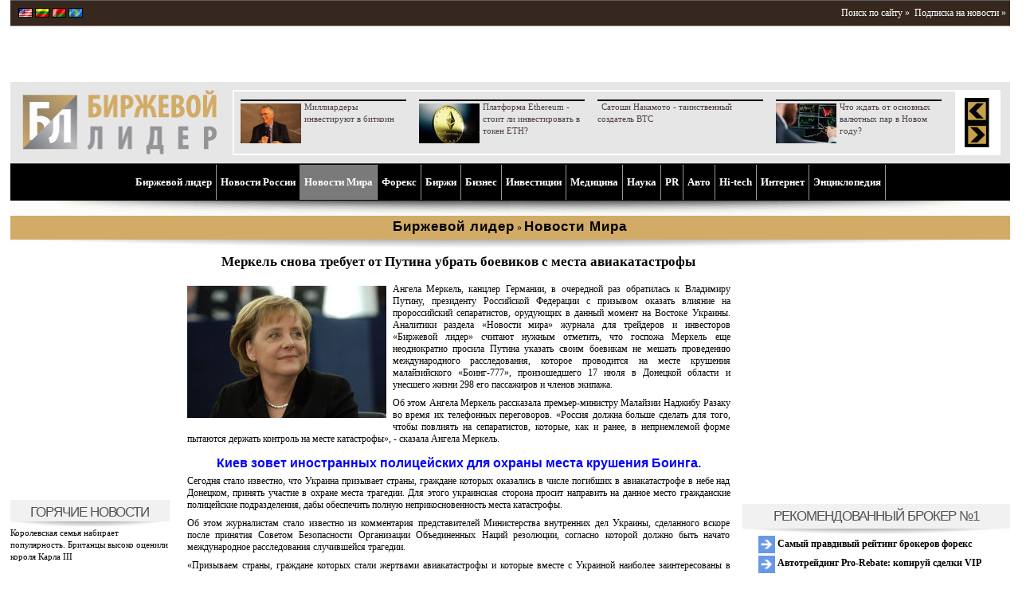

--- FILE ---
content_type: text/html; charset=UTF-8
request_url: http://www.profi-forex.org/novosti-mira/entry1008219422.html
body_size: 18006
content:
<!DOCTYPE html>
<!--[if lt IE 7 ]> <html dir="ltr" lang="en-US" class="no-js ie6"> <![endif]-->
<!--[if IE 7 ]><html dir="ltr" lang="en-US" class="no-js ie7"> <![endif]-->
<!--[if IE 8 ]><html dir="ltr" lang="en-US" class="no-js ie8"> <![endif]-->
<!--[if IE 9 ]><html dir="ltr" lang="en-US" class="no-js ie9"> <![endif]-->
<html lang="ru-RU">
<head>
<meta charset="UTF-8" />
<!--[if IE]>
<script src="http://html5shiv.googlecode.com/svn/trunk/html5.js"></script>
<![endif]-->
<title>Меркель,Путин,боевики,авиакатастрофа  </title>
<meta name="description" content="Ангела Меркель, канцлер Германии в очередной раз обратилась к Владимиру Путину, президенту Российской Федерации с призывом оказать влияние на пророссийский сепаратистов, орудующих в данный момент на Востоке Украины."/>
<meta name="author" content="Биржевой лидер"/>
<meta name="viewport" content="initial-scale = 1.0,maximum-scale = 1.0,width=device-width" /><!--
<PageMap>
<DataObject type="publication">
<Attribute name="title">Меркель снова требует от Путина убрать боевиков с места авиакатастрофы</Attribute>
<Attribute name="category">Новости Мира</Attribute>
<Attribute name="author">Эрика Дождева</Attribute>
<Attribute name="description">Ангела Меркель, канцлер Германии в очередной раз обратилась к Владимиру Путину, президенту Российской Федерации с призывом оказать влияние на пророссийский сепаратистов, орудующих в данный момент на Востоке Украины.</Attribute>
<Attribute name="last_update">2014-07-23</Attribute>
</DataObject>
<DataObject type="thumbnail">
<Attribute name="src" value="http://www.profi-forex.org/system/news/5/0/resized/1345809617_125055_15_2419171868.jpg" />
<Attribute name="width" value="250" />
<Attribute name="height" value="166" />
</DataObject>
</PageMap>
-->

<meta name="e5b9a8d544306f24a2bac576c438dd83" content="">
<link rel="shortcut icon" type="image/x-icon" href="http://www.profi-forex.org/favicon.ico">
<link rel="icon" type="image/x-icon" href="http://www.profi-forex.org/favicon.ico">
<link rel="stylesheet" type="text/css" href="http://www.profi-forex.org/system/cache/c_2129036038_1558251170.css" media="screen" >
<link rel="stylesheet" type="text/css" href="/themes/default/inc/adaptive.css" media="screen" />
<link rel="stylesheet" type="text/css" href="/themes/default/inc/slicknav.css" media="screen" />
<script src="//ajax.googleapis.com/ajax/libs/jquery/1.7.2/jquery.min.js"></script>
<script type="text/javascript" src="http://www.profi-forex.org/themes/default/inc/js/jquery.slicknav.js"></script>
<script type="text/javascript" src="http://www.profi-forex.org/themes/default/inc/js/menu.slicknav.js"></script>
<!--[if lt IE 9]>
        <script type="text/javascript" src="/themes/default/inc/js/excanvas.js"></script>
<![endif]-->
<script type="text/javascript" src="http://www.profi-forex.org/themes/default/flowplayer/flowplayer1.min.js"></script>
<script type="text/javascript" src="http://www.profi-forex.org/themes/default/inc/js/ddlevelsmenu.js"></script>
<script type="text/javascript" src="http://www.profi-forex.org/system/cache/c_3701669213_1558251170.js"></script>
<script type="text/javascript" src="http://www.profi-forex.org/system/cache/c_942208008_1558251170.js"></script>
<script type="text/javascript" src="http://www.profi-forex.org/themes/default/inc/js/jquery/jquery.tagcanvas2.min.js"></script>
<script type="text/javascript">
var ZoneId = 0; var CampaingId = 0;jQuery(document).ready(function($) {
if(!$('#myCanvas').tagcanvas({ textColour: '#777777', outlineColour: '#888888', reverse: true,  depth: 0.8,  maxSpeed: 0.05 },'tags')) {  $('#myCanvasContainer').hide(); }
$('a').smoothScroll({ speed: 1000, easing: 'easeInOutCubic'});
$('.showOlderChanges').on('click', function(e) {
$('.changelog .old').slideDown('slow'); $(this).fadeOut(); e.preventDefault();
})
});
</script>
<script type="text/javascript">
var ActualsManager = new ActualsManager('http://www.profi-forex.org/elements/actuals_news.elm.html?news.actuals_Page=#STORY_PAGE#');
var StoryManager = new StoryManager('http://www.profi-forex.org/elements/story.elm.html?c.story_Page=#STORY_PAGE#');
</script>
<script>
  (function(i,s,o,g,r,a,m){i['GoogleAnalyticsObject']=r;i[r]=i[r]||function(){
  (i[r].q=i[r].q||[]).push(arguments)},i[r].l=1*new Date();a=s.createElement(o),
  m=s.getElementsByTagName(o)[0];a.async=1;a.src=g;m.parentNode.insertBefore(a,m)
  })(window,document,'script','//www.google-analytics.com/analytics.js','ga');
  ga('create', 'UA-8338393-2', 'profi-forex.org');
  ga('send', 'pageview');
</script></head>
<body><div id="wraper"><header><div id="header">
<div class="spacer"></div>
<div class="langs">
<a href="http://www.profi-forex.us" title="«Market Leader» - news and previews making you rich."><img src="http://www.profi-forex.org/themes/default/img/flags/usa.gif" width="18" height="12" alt="US"/></a>
<a href="http://www.profi-forex.lt" title="Portalas investuotojams – Market Leader – naujienos, analitika, prognozės "><img src="http://www.profi-forex.org/themes/default/img/flags/lithuania.gif" width="18" height="12" alt="LT"/></a>
<a href="http://www.profi-forex.by" title="«Бизнес Лидер» - новости Беларуси и мира, приносящие прибыль"><img src="http://www.profi-forex.org/themes/default/img/flags/belarus.gif" width="18" height="12" alt="KZ"/></a>
<a href="http://www.profi-forex.kz" title="Биржевой лидер Казахстан - новости Казахстана дающие прибыль"><img src="http://www.profi-forex.org/themes/default/img/flags/kazakhstan.gif" width="18" height="12" alt="BY"/></a>
</div>
<div class="buttons">
&nbsp;<div class="fRight"><a href="http://www.profi-forex.org/search.html" rel="nofollow">Поиск по сайту &raquo;</a>&nbsp;&nbsp;<a href="http://www.profi-forex.org/subscriptions.html">Подписка на новости &raquo;</a></div>



</div>
<div class="banners"><div class="banner-space"></div><aside class="banner-top">
<script type='text/javascript'>
ZoneId = '2';
<!--//<![CDATA[
   document.MAX_ct0 ='{clickurl}';
   var m3_u = (location.protocol=='https:'?'https://openx.profi-forex.org/www/delivery/ajs.php':'http://openx.profi-forex.org/www/delivery/ajs.php');
   var m3_r = Math.floor(Math.random()*99999999999);
   if (!document.MAX_used) document.MAX_used = ',';
   document.write ("<scr"+"ipt type='text/javascript' src='"+m3_u);
   document.write ("?zoneid="+ZoneId+"&amp;block=1&amp;blockcampaign=1");
   document.write ('&amp;cb=' + m3_r);
   if (document.MAX_used != ',') document.write ("&amp;exclude=" + document.MAX_used);
   document.write (document.charset ? '&amp;charset='+document.charset : (document.characterSet ? '&amp;charset='+document.characterSet : ''));
   document.write ("&amp;loc=" + escape(window.location));
   if (document.referrer) document.write ("&amp;referer=" + escape(document.referrer));
   if (document.context) document.write ("&context=" + escape(document.context));
   if ((typeof(document.MAX_ct0) != 'undefined') && (document.MAX_ct0.substring(0,4) == 'http')) {
       document.write ("&amp;ct0=" + escape(document.MAX_ct0));
   }
   if (document.mmm_fo) document.write ("&amp;mmm_fo=1");
   document.write ("'><\/scr"+"ipt>");
//]]>--></script>
<noscript><a href='http://openx.profi-forex.org/www/delivery/ck.php?n=a0655544&amp;cb={random}' rel="nofollow" target='_blank'><img src='http://openx.profi-forex.org/www/delivery/avw.php?campaignid=158&amp;cb={random}&amp;n=a0655544&amp;ct0={clickurl}' alt='' /></a></noscript>
</aside><aside class="banner-top">
<script type='text/javascript'>
ZoneId = '2';
<!--//<![CDATA[
   document.MAX_ct0 ='{clickurl}';
   var m3_u = (location.protocol=='https:'?'https://openx.profi-forex.org/www/delivery/ajs.php':'http://openx.profi-forex.org/www/delivery/ajs.php');
   var m3_r = Math.floor(Math.random()*99999999999);
   if (!document.MAX_used) document.MAX_used = ',';
   document.write ("<scr"+"ipt type='text/javascript' src='"+m3_u);
   document.write ("?zoneid="+ZoneId+"&amp;block=1&amp;blockcampaign=1");
   document.write ('&amp;cb=' + m3_r);
   if (document.MAX_used != ',') document.write ("&amp;exclude=" + document.MAX_used);
   document.write (document.charset ? '&amp;charset='+document.charset : (document.characterSet ? '&amp;charset='+document.characterSet : ''));
   document.write ("&amp;loc=" + escape(window.location));
   if (document.referrer) document.write ("&amp;referer=" + escape(document.referrer));
   if (document.context) document.write ("&context=" + escape(document.context));
   if ((typeof(document.MAX_ct0) != 'undefined') && (document.MAX_ct0.substring(0,4) == 'http')) {
       document.write ("&amp;ct0=" + escape(document.MAX_ct0));
   }
   if (document.mmm_fo) document.write ("&amp;mmm_fo=1");
   document.write ("'><\/scr"+"ipt>");
//]]>--></script>
<noscript><a href='http://openx.profi-forex.org/www/delivery/ck.php?n=a0655544&amp;cb={random}' rel="nofollow" target='_blank'><img src='http://openx.profi-forex.org/www/delivery/avw.php?campaignid=158&amp;cb={random}&amp;n=a0655544&amp;ct0={clickurl}' alt='' /></a></noscript>
</aside><div class="banner-space"></div></div>
<div class="logo">
<div class="logo-img"><a href="http://www.profi-forex.org" title="Биржевой лидер"><img src="http://www.profi-forex.org/system/Logo/logo.jpg" width="244" height="84" alt="Биржевой лидер" /></a></div>
<div id="actuals-news">
<!-- #BLOCK_ACTUALS_START# -->
<table><tr><td class="news" id="actuals">
<div class="item" style="padding-left:8px;">
<div class="separator"></div><a href="http://www.profi-forex.org/birzhi/kriptovalyuty/entry1008318480.html" title="Миллиардеры инвестируют в биткоин"><img src="http://www.profi-forex.org/system/news/f/9/resized/entry1008318480_3218510796.png" alt="" width="76" height="50" /></a><a class="text" itemprop="url" href="http://www.profi-forex.org/birzhi/kriptovalyuty/entry1008318480.html"><span itemprop="name">Миллиардеры инвестируют в биткоин</span></a>
</div>
<div class="item" style="padding-left:8px;">
<div class="separator"></div><a href="http://www.profi-forex.org/birzhi/kriptovalyuty/entry1008317784.html" title="Платформа Ethereum - стоит ли инвестировать в токен ETH?"><img src="http://www.profi-forex.org/system/news/9/2/resized/entry1008317784_3011738669.jpg" alt="" width="76" height="50" /></a><a class="text" itemprop="url" href="http://www.profi-forex.org/birzhi/kriptovalyuty/entry1008317784.html"><span itemprop="name">Платформа Ethereum - стоит ли инвестировать в токен ETH?</span></a>
</div>
<div class="item" style="padding-left:8px;">
<div class="separator"></div><a href="http://www.profi-forex.org/birzhi/kriptovalyuty/entry1008317668.html" title="Сатоши Накамото - таинственный создатель BTC"><img src="http://www.profi-forex.org/themes/default/img/s.gif" alt=""  /></a><a class="text" itemprop="url" href="http://www.profi-forex.org/birzhi/kriptovalyuty/entry1008317668.html"><span itemprop="name">Сатоши Накамото - таинственный создатель BTC</span></a>
</div>
<div class="item" style="padding-left:8px;">
<div class="separator"></div><a href="http://www.profi-forex.org/forex/forex-brokers/novosti-brokerov/entry1008317651.html" title="Что ждать от основных валютных пар в Новом году?"><img src="http://www.profi-forex.org/system/news/7/2/resized/20200101105649_82714823.jpg" alt="" width="76" height="50" /></a><a class="text" itemprop="url" href="http://www.profi-forex.org/forex/forex-brokers/novosti-brokerov/entry1008317651.html"><span itemprop="name">Что ждать от основных валютных пар в Новом году?</span></a>
</div><div class="clear"></div></td>
<td class="arrows"><a href="#" onclick="GoToActualsPage('1357'); return false;" ><img src="http://www.profi-forex.org/themes/default/img/hot_arrow_left.gif" width="31" height="31" alt="" /></a><a href="#" onclick="GoToActualsPage('2'); return false;" ><img src="http://www.profi-forex.org/themes/default/img/hot_arrow_right.gif" width="31" height="31" alt="" /></a></td></tr></table>
<!-- #BLOCK_ACTUALS_END# --></div></div>
<div id="story" class="story">
</div>
<div class="clear"></div>

<nav>
<div id="ddtopmenubar" class="mattblackmenu" ><ul>
<li><a href="http://www.profi-forex.org" title="Биржевой лидер">Биржевой лидер</a></li>
<li id="li-1-237"><a id="a-237" href="http://www.profi-forex.org/novosti-rossii.html" title="Новости России" data-rel="submenu237">Новости России</a></li>
<li id="li-1-240"><a id="a-240" href="http://www.profi-forex.org/novosti-mira.html" title="Новости Мира" data-rel="submenu240">Новости Мира</a></li>
<li id="li-1-248"><a id="a-248" href="http://www.profi-forex.org/forex.html" title="Форекс" data-rel="submenu248">Форекс</a></li>
<li id="li-1-253"><a id="a-253" href="http://www.profi-forex.org/birzhi.html" title="Биржи" data-rel="submenu253">Биржи</a></li>
<li id="li-1-257"><a id="a-257" href="http://www.profi-forex.org/biznes.html" title="Бизнес" data-rel="submenu257">Бизнес</a></li>
<li id="li-1-266"><a id="a-266" href="http://www.profi-forex.org/investicii.html" title="Инвестиции" data-rel="submenu266">Инвестиции</a></li>
<li id="li-1-1572"><a id="a-1572" href="http://www.profi-forex.org/medicina.html" title="Медицина" data-rel="submenu1572">Медицина</a></li>
<li id="li-1-1573"><a id="a-1573" href="http://www.profi-forex.org/nauka.html" title="Наука" data-rel="submenu1573">Наука</a></li>
<li id="li-1-1574"><a id="a-1574" href="http://www.profi-forex.org/pr-i-marketing.html" title="PR" data-rel="submenu1574">PR</a></li>
<li id="li-1-271"><a id="a-271" href="http://www.profi-forex.org/auto.html" title="Aвто" data-rel="submenu271">Aвто</a></li>
<li id="li-1-272"><a id="a-272" href="http://www.profi-forex.org/hi-tech.html" title="Hi-tech" data-rel="submenu272">Hi-tech</a></li>
<li id="li-1-2827"><a id="a-2827" href="http://www.profi-forex.org/internet.html" title="Интернет" data-rel="submenu2827">Интернет</a></li>
<li id="li-1-414"><a id="a-414" href="http://www.profi-forex.org/wiki.html" title="Энциклопедия" data-rel="submenu414">Энциклопедия</a></li></ul>
</div>
<div class="mattblackmenu-buttom"></div>
<script type="text/javascript">ddlevelsmenu.setup("ddtopmenubar", "topbar");</script><ul id="submenu237" class="ddsubmenustyle"><li id="li-2-1378"><a id="a-1378" href="http://www.profi-forex.org/novosti-rossii/moscow.html" title="Москва">Москва</a>
</li><li id="li-2-1379"><a id="a-1379" href="http://www.profi-forex.org/novosti-rossii/st_petersburg.html" title="Санкт-Петербург">Санкт-Петербург</a>
</li><li id="li-2-1564"><a id="a-1564" href="http://www.profi-forex.org/novosti-rossii/novosibirsk.html" title="Новосибирск">Новосибирск</a>
</li><li id="li-2-1565"><a id="a-1565" href="http://www.profi-forex.org/novosti-rossii/ekaterinburg.html" title="Екатеринбург">Екатеринбург</a>
</li><li id="li-2-1566"><a id="a-1566" href="http://www.profi-forex.org/novosti-rossii/kazanj.html" title="Казань">Казань</a>
</li><li id="li-2-1380"><a id="a-1380" href="http://www.profi-forex.org/novosti-rossii/dagestan.html" title="Дагестан">Дагестан</a>
</li><li id="li-2-1381"><a id="a-1381" href="http://www.profi-forex.org/novosti-rossii/ingushetia.html" title="Ингушетия">Ингушетия</a>
</li><li id="li-2-1382"><a id="a-1382" href="http://www.profi-forex.org/novosti-rossii/north_ossetia.html" title="Северная Осетия">Северная Осетия</a>
</li><li id="li-2-1383"><a id="a-1383" href="http://www.profi-forex.org/novosti-rossii/chechnya.html" title="Чечня">Чечня</a>
</li></ul>
<ul id="submenu240" class="ddsubmenustyle"><li id="li-2-1384"><a id="a-1384" href="http://www.profi-forex.org/novosti-mira/novosti-sng.html" title="Новости СНГ">Новости СНГ</a>
<ul>
<li id="li-3-1385"><a id="a-1385" href="http://www.profi-forex.org/novosti-mira/novosti-sng/azerbaijan.html" title="Азербайджан">Азербайджан</a></li>
<li id="li-3-1386"><a id="a-1386" href="http://www.profi-forex.org/novosti-mira/novosti-sng/armenia.html" title="Армения">Армения</a></li>
<li id="li-3-1387"><a id="a-1387" href="http://www.profi-forex.org/novosti-mira/novosti-sng/belarus-.html" title="Беларусь">Беларусь</a></li>
<li id="li-3-1388"><a id="a-1388" href="http://www.profi-forex.org/novosti-mira/novosti-sng/kazakhstan.html" title="Казахстан">Казахстан</a></li>
<li id="li-3-1389"><a id="a-1389" href="http://www.profi-forex.org/novosti-mira/novosti-sng/kyrgyzstan.html" title="Киргизия">Киргизия</a></li>
<li id="li-3-1390"><a id="a-1390" href="http://www.profi-forex.org/novosti-mira/novosti-sng/moldova.html" title="Молдавия">Молдавия</a></li>
<li id="li-3-1391"><a id="a-1391" href="http://www.profi-forex.org/novosti-mira/novosti-sng/tajikistan.html" title="Таджикистан">Таджикистан</a></li>
<li id="li-3-1392"><a id="a-1392" href="http://www.profi-forex.org/novosti-mira/novosti-sng/turkmenistan.html" title="Туркмения">Туркмения</a></li>
<li id="li-3-1393"><a id="a-1393" href="http://www.profi-forex.org/novosti-mira/novosti-sng/uzbekistan.html" title="Узбекистан">Узбекистан</a></li>
<li id="li-3-1394"><a id="a-1394" href="http://www.profi-forex.org/novosti-mira/novosti-sng/ukraine.html" title="Украина">Украина</a></li></ul>
</li><li id="li-2-1399"><a id="a-1399" href="http://www.profi-forex.org/novosti-mira/novosti-kavkaza.html" title="Новости Кавказа">Новости Кавказа</a>
<ul>
<li id="li-3-1400"><a id="a-1400" href="http://www.profi-forex.org/novosti-mira/novosti-kavkaza/abkhazia.html" title="Абхазия">Абхазия</a></li>
<li id="li-3-1401"><a id="a-1401" href="http://www.profi-forex.org/novosti-mira/novosti-kavkaza/georgia.html" title="Грузия">Грузия</a></li>
<li id="li-3-1402"><a id="a-1402" href="http://www.profi-forex.org/novosti-mira/novosti-kavkaza/st_ossetia.html" title="Южная Осетия">Южная Осетия</a></li></ul>
</li><li id="li-2-1403"><a id="a-1403" href="http://www.profi-forex.org/novosti-mira/novosti_ameriki.html" title="Новости Северной и Южной Америки">Новости Северной и Южной Америки</a>
<ul>
<li id="li-3-1404"><a id="a-1404" href="http://www.profi-forex.org/novosti-mira/novosti_ameriki/brazil.html" title="Бразилия">Бразилия</a></li>
<li id="li-3-1405"><a id="a-1405" href="http://www.profi-forex.org/novosti-mira/novosti_ameriki/canada.html" title="Канада">Канада</a></li>
<li id="li-3-1406"><a id="a-1406" href="http://www.profi-forex.org/novosti-mira/novosti_ameriki/cuba.html" title="Куба">Куба</a></li>
<li id="li-3-1407"><a id="a-1407" href="http://www.profi-forex.org/novosti-mira/novosti_ameriki/mexico.html" title="Мексика">Мексика</a></li>
<li id="li-3-1408"><a id="a-1408" href="http://www.profi-forex.org/novosti-mira/novosti_ameriki/usa.html" title="США">США</a></li>
<li id="li-3-1602"><a id="a-1602" href="http://www.profi-forex.org/novosti-mira/novosti_ameriki/dominikana.html" title="Доминикана">Доминикана</a></li>
<li id="li-3-1603"><a id="a-1603" href="http://www.profi-forex.org/novosti-mira/novosti_ameriki/argentina.html" title="Аргентина">Аргентина</a></li>
<li id="li-3-1604"><a id="a-1604" href="http://www.profi-forex.org/novosti-mira/novosti_ameriki/kolumbija.html" title="Колумбия">Колумбия</a></li></ul>
</li><li id="li-2-1409"><a id="a-1409" href="http://www.profi-forex.org/novosti-mira/novosti-evropy.html" title="Новости Европы">Новости Европы</a>
<ul>
<li id="li-3-1410"><a id="a-1410" href="http://www.profi-forex.org/novosti-mira/novosti-evropy/european_union.html" title="Евросоюз (ЕС)">Евросоюз (ЕС)</a></li>
<li id="li-3-1411"><a id="a-1411" href="http://www.profi-forex.org/novosti-mira/novosti-evropy/austria.html" title="Австрия">Австрия</a></li>
<li id="li-3-1412"><a id="a-1412" href="http://www.profi-forex.org/novosti-mira/novosti-evropy/bulgaria.html" title="Болгария">Болгария</a></li>
<li id="li-3-1413"><a id="a-1413" href="http://www.profi-forex.org/novosti-mira/novosti-evropy/united_kingdom.html" title="Великобритания">Великобритания</a></li>
<li id="li-3-1414"><a id="a-1414" href="http://www.profi-forex.org/novosti-mira/novosti-evropy/germany.html" title="Германия">Германия</a></li>
<li id="li-3-1415"><a id="a-1415" href="http://www.profi-forex.org/novosti-mira/novosti-evropy/greece.html" title="Греция">Греция</a></li>
<li id="li-3-1416"><a id="a-1416" href="http://www.profi-forex.org/novosti-mira/novosti-evropy/spain.html" title="Испания">Испания</a></li>
<li id="li-3-1417"><a id="a-1417" href="http://www.profi-forex.org/novosti-mira/novosti-evropy/italy.html" title="Италия">Италия</a></li>
<li id="li-3-1396"><a id="a-1396" href="http://www.profi-forex.org/novosti-mira/novosti-evropy/latvia.html" title="Латвия">Латвия</a></li>
<li id="li-3-1397"><a id="a-1397" href="http://www.profi-forex.org/novosti-mira/novosti-evropy/lithuania.html" title="Литва">Литва</a></li>
<li id="li-3-1418"><a id="a-1418" href="http://www.profi-forex.org/novosti-mira/novosti-evropy/poland.html" title="Польша">Польша</a></li>
<li id="li-3-1419"><a id="a-1419" href="http://www.profi-forex.org/novosti-mira/novosti-evropy/france.html" title="Франция">Франция</a></li>
<li id="li-3-1420"><a id="a-1420" href="http://www.profi-forex.org/novosti-mira/novosti-evropy/croatia.html" title="Хорватия">Хорватия</a></li>
<li id="li-3-1421"><a id="a-1421" href="http://www.profi-forex.org/novosti-mira/novosti-evropy/montenegro.html" title="Черногория">Черногория</a></li>
<li id="li-3-1422"><a id="a-1422" href="http://www.profi-forex.org/novosti-mira/novosti-evropy/czech_republic.html" title="Чехия">Чехия</a></li>
<li id="li-3-1423"><a id="a-1423" href="http://www.profi-forex.org/novosti-mira/novosti-evropy/switzerland.html" title="Швейцария">Швейцария</a></li>
<li id="li-3-1530"><a id="a-1530" href="http://www.profi-forex.org/novosti-mira/novosti-evropy/finland.html" title="Финляндия">Финляндия</a></li>
<li id="li-3-1398"><a id="a-1398" href="http://www.profi-forex.org/novosti-mira/novosti-evropy/estonia.html" title="Эстония">Эстония</a></li></ul>
</li><li id="li-2-1424"><a id="a-1424" href="http://www.profi-forex.org/novosti-mira/novosti-blizhnego-vostoka.html" title="Новости Ближнего Востока">Новости Ближнего Востока</a>
<ul>
<li id="li-3-1425"><a id="a-1425" href="http://www.profi-forex.org/novosti-mira/novosti-blizhnego-vostoka/egypt.html" title="Египет">Египет</a></li>
<li id="li-3-1426"><a id="a-1426" href="http://www.profi-forex.org/novosti-mira/novosti-blizhnego-vostoka/israel.html" title="Израиль">Израиль</a></li>
<li id="li-3-1427"><a id="a-1427" href="http://www.profi-forex.org/novosti-mira/novosti-blizhnego-vostoka/iran.html" title="Иран">Иран</a></li>
<li id="li-3-1428"><a id="a-1428" href="http://www.profi-forex.org/novosti-mira/novosti-blizhnego-vostoka/syria.html" title="Сирия">Сирия</a></li>
<li id="li-3-1429"><a id="a-1429" href="http://www.profi-forex.org/novosti-mira/novosti-blizhnego-vostoka/turkey.html" title="Турция">Турция</a></li></ul>
</li><li id="li-2-1430"><a id="a-1430" href="http://www.profi-forex.org/novosti-mira/novosti-azii.html" title="Новости Азии">Новости Азии</a>
<ul>
<li id="li-3-1431"><a id="a-1431" href="http://www.profi-forex.org/novosti-mira/novosti-azii/vietnam.html" title="Вьетнам">Вьетнам</a></li>
<li id="li-3-1432"><a id="a-1432" href="http://www.profi-forex.org/novosti-mira/novosti-azii/india.html" title="Индия">Индия</a></li>
<li id="li-3-1433"><a id="a-1433" href="http://www.profi-forex.org/novosti-mira/novosti-azii/indonesia.html" title="Индонезия">Индонезия</a></li>
<li id="li-3-1434"><a id="a-1434" href="http://www.profi-forex.org/novosti-mira/novosti-azii/china.html" title="Китай">Китай</a></li>
<li id="li-3-1435"><a id="a-1435" href="http://www.profi-forex.org/novosti-mira/novosti-azii/malaysia.html" title="Малайзия">Малайзия</a></li>
<li id="li-3-1436"><a id="a-1436" href="http://www.profi-forex.org/novosti-mira/novosti-azii/singapore.html" title="Сингапур">Сингапур</a></li>
<li id="li-3-1437"><a id="a-1437" href="http://www.profi-forex.org/novosti-mira/novosti-azii/thailand.html" title="Таиланд">Таиланд</a></li>
<li id="li-3-1438"><a id="a-1438" href="http://www.profi-forex.org/novosti-mira/novosti-azii/philippines.html" title="Филиппины">Филиппины</a></li>
<li id="li-3-1439"><a id="a-1439" href="http://www.profi-forex.org/novosti-mira/novosti-azii/japan.html" title="Япония">Япония</a></li></ul>
</li><li id="li-2-1440"><a id="a-1440" href="http://www.profi-forex.org/novosti-mira/novosti-afriki.html" title="Новости Африки">Новости Африки</a>
<ul>
<li id="li-3-1441"><a id="a-1441" href="http://www.profi-forex.org/novosti-mira/novosti-afriki/libya.html" title="Ливия">Ливия</a></li>
<li id="li-3-1442"><a id="a-1442" href="http://www.profi-forex.org/novosti-mira/novosti-afriki/tunisia.html" title="Тунис">Тунис</a></li></ul>
</li><li id="li-2-2057"><a id="a-2057" href="http://www.profi-forex.org/novosti-mira/smi.html" title="СМИ">СМИ</a>
</li><li id="li-2-4183"><a id="a-4183" href="http://www.profi-forex.org/novosti-mira/sport.html" title="Новости Спорта">Новости Спорта</a>
</li></ul>
<ul id="submenu248" class="ddsubmenustyle"><li id="li-2-1443"><a id="a-1443" href="http://www.profi-forex.org/forex/kursy-valjut.html" title="Курсы валют">Курсы валют</a>
<ul>
<li id="li-3-1444"><a id="a-1444" href="http://www.profi-forex.org/forex/kursy-valjut/usd.html" title="Курс доллара USD">Курс доллара USD</a></li>
<li id="li-3-1445"><a id="a-1445" href="http://www.profi-forex.org/forex/kursy-valjut/eur.html" title="Курс евро EUR">Курс евро EUR</a></li>
<li id="li-3-1446"><a id="a-1446" href="http://www.profi-forex.org/forex/kursy-valjut/gbp.html" title="Курс фунта GBP">Курс фунта GBP</a></li>
<li id="li-3-1447"><a id="a-1447" href="http://www.profi-forex.org/forex/kursy-valjut/chf.html" title="Курс швейцарского франка CHF">Курс швейцарского франка CHF</a></li>
<li id="li-3-1448"><a id="a-1448" href="http://www.profi-forex.org/forex/kursy-valjut/jpy.html" title="Курс японской йены JPY">Курс японской йены JPY</a></li>
<li id="li-3-1449"><a id="a-1449" href="http://www.profi-forex.org/forex/kursy-valjut/aud.html" title="Курс австралийского доллара AUD">Курс австралийского доллара AUD</a></li>
<li id="li-3-1450"><a id="a-1450" href="http://www.profi-forex.org/forex/kursy-valjut/cad.html" title="Курс канадского доллара CAD">Курс канадского доллара CAD</a></li>
<li id="li-3-1451"><a id="a-1451" href="http://www.profi-forex.org/forex/kursy-valjut/nzd.html" title="Курс новозеландского доллара NZD">Курс новозеландского доллара NZD</a></li>
<li id="li-3-1452"><a id="a-1452" href="http://www.profi-forex.org/forex/kursy-valjut/sgd.html" title="Курс сингапурского доллара SGD">Курс сингапурского доллара SGD</a></li>
<li id="li-3-1453"><a id="a-1453" href="http://www.profi-forex.org/forex/kursy-valjut/cny.html" title="Курс юаня CNY">Курс юаня CNY</a></li>
<li id="li-3-1454"><a id="a-1454" href="http://www.profi-forex.org/forex/kursy-valjut/rur.html" title="Курс рубля RUR">Курс рубля RUR</a></li>
<li id="li-3-1455"><a id="a-1455" href="http://www.profi-forex.org/forex/kursy-valjut/uah.html" title="Курс гривны UAH">Курс гривны UAH</a></li>
<li id="li-3-1456"><a id="a-1456" href="http://www.profi-forex.org/forex/kursy-valjut/byr.html" title="Курс белорусского рубля BYR">Курс белорусского рубля BYR</a></li>
<li id="li-3-1457"><a id="a-1457" href="http://www.profi-forex.org/forex/kursy-valjut/kzt.html" title="Курс тенге KZT">Курс тенге KZT</a></li>
<li id="li-3-1458"><a id="a-1458" href="http://www.profi-forex.org/forex/kursy-valjut/ltl.html" title="Курс литовского лита LTL ">Курс литовского лита LTL </a></li></ul>
</li><li id="li-2-1459"><a id="a-1459" href="http://www.profi-forex.org/forex/forex-brokers.html" title="Форекс брокеры">Форекс брокеры</a>
<ul>
<li id="li-3-1462"><a id="a-1462" href="http://www.profi-forex.org/forex/forex-brokers/novosti-brokerov.html" title="Новости брокеров">Новости брокеров</a></li>
<li id="li-3-1460"><a id="a-1460" href="http://www.profi-forex.org/forex/forex-brokers/rejting-brokerov-foreks.html" title="Рейтинг брокеров форекс">Рейтинг брокеров форекс</a></li>
<li id="li-3-1461"><a id="a-1461" href="http://www.profi-forex.org/forex/forex-brokers/ecn-forex.html" title="ECN Forex">ECN Forex</a></li></ul>
</li><li id="li-2-1463"><a id="a-1463" href="http://www.profi-forex.org/forex/novosti-pamm-schetov.html" title="Новости Памм Счетов">Новости Памм Счетов</a>
</li></ul>
<ul id="submenu253" class="ddsubmenustyle"><li id="li-2-1477"><a id="a-1477" href="http://www.profi-forex.org/birzhi/options.html" title="Опционная биржа">Опционная биржа</a>
</li><li id="li-2-1467"><a id="a-1467" href="http://www.profi-forex.org/birzhi/futures.html" title="Фьючерсная биржа">Фьючерсная биржа</a>
<ul>
<li id="li-3-1468"><a id="a-1468" href="http://www.profi-forex.org/birzhi/futures/benzine.html" title="Бензин">Бензин</a></li>
<li id="li-3-1469"><a id="a-1469" href="http://www.profi-forex.org/birzhi/futures/gas.html" title="Газ">Газ</a></li>
<li id="li-3-1470"><a id="a-1470" href="http://www.profi-forex.org/birzhi/futures/gold.html" title="Золото">Золото</a></li>
<li id="li-3-1471"><a id="a-1471" href="http://www.profi-forex.org/birzhi/futures/coffee.html" title="Кофе">Кофе</a></li>
<li id="li-3-1472"><a id="a-1472" href="http://www.profi-forex.org/birzhi/futures/petroleum.html" title="Нефть">Нефть</a></li>
<li id="li-3-1473"><a id="a-1473" href="http://www.profi-forex.org/birzhi/futures/wheat.html" title="Пшеница">Пшеница</a></li>
<li id="li-3-1474"><a id="a-1474" href="http://www.profi-forex.org/birzhi/futures/sugar.html" title="Сахар">Сахар</a></li>
<li id="li-3-1475"><a id="a-1475" href="http://www.profi-forex.org/birzhi/futures/silver.html" title="Серебро">Серебро</a></li>
<li id="li-3-1476"><a id="a-1476" href="http://www.profi-forex.org/birzhi/futures/cotton.html" title="Хлопок">Хлопок</a></li>
<li id="li-3-2061"><a id="a-2061" href="http://www.profi-forex.org/birzhi/futures/prochie-tovary.html" title="Прочие товары">Прочие товары</a></li></ul>
</li><li id="li-2-1478"><a id="a-1478" href="http://www.profi-forex.org/birzhi/stocks.html" title="Фондовая биржа">Фондовая биржа</a>
</li><li id="li-2-4294"><a id="a-4294" href="http://www.profi-forex.org/birzhi/kriptovalyuty.html" title="Криптовалюты">Криптовалюты</a>
</li></ul>
<ul id="submenu257" class="ddsubmenustyle"><li id="li-2-1479"><a id="a-1479" href="http://www.profi-forex.org/biznes/shou-biznes.html" title="Шоу бизнес">Шоу бизнес</a>
<ul>
<li id="li-3-2059"><a id="a-2059" href="http://www.profi-forex.org/biznes/shou-biznes/novosti-shou-biznesa.html" title="Новости шоу бизнеса">Новости шоу бизнеса</a></li>
<li id="li-3-1481"><a id="a-1481" href="http://www.profi-forex.org/biznes/shou-biznes/dom_2_a.html" title="Дом 2">Дом 2</a></li>
<li id="li-3-1482"><a id="a-1482" href="http://www.profi-forex.org/biznes/shou-biznes/fil-my.html" title="Фильмы">Фильмы</a></li></ul>
</li><li id="li-2-260"><a id="a-260" href="http://www.profi-forex.org/biznes/banks.html" title="Банки">Банки</a>
<ul>
<li id="li-3-1484"><a id="a-1484" href="http://www.profi-forex.org/biznes/banks/belarus.html" title="Банки Беларуси">Банки Беларуси</a></li>
<li id="li-3-1485"><a id="a-1485" href="http://www.profi-forex.org/biznes/banks/europe.html" title="Банки Европы">Банки Европы</a></li>
<li id="li-3-1486"><a id="a-1486" href="http://www.profi-forex.org/biznes/banks/kazakhstan.html" title="Банки Казахстана">Банки Казахстана</a></li>
<li id="li-3-1487"><a id="a-1487" href="http://www.profi-forex.org/biznes/banks/russia.html" title="Банки России">Банки России</a></li>
<li id="li-3-1488"><a id="a-1488" href="http://www.profi-forex.org/biznes/banks/ukraine.html" title="Банки Украины">Банки Украины</a></li>
<li id="li-3-1527"><a id="a-1527" href="http://www.profi-forex.org/biznes/banks/usa.html" title="Банки США">Банки США</a></li>
<li id="li-3-1526"><a id="a-1526" href="http://www.profi-forex.org/biznes/banks/switzerland.html" title="Банки Швейцарии">Банки Швейцарии</a></li></ul>
</li><li id="li-2-1483"><a id="a-1483" href="http://www.profi-forex.org/biznes/novosti-strahovanija.html" title="Новости страхования">Новости страхования</a>
</li><li id="li-2-270"><a id="a-270" href="http://www.profi-forex.org/biznes/novosti-turizma.html" title="Туризм">Туризм</a>
</li><li id="li-2-1517"><a id="a-1517" href="http://www.profi-forex.org/biznes/goroskop-investora.html" title="Гороскоп инвестора">Гороскоп инвестора</a>
</li><li id="li-2-1636"><a id="a-1636" href="http://www.profi-forex.org/biznes/platezhnye-sistemy.html" title="Платежные системы">Платежные системы</a>
</li></ul>
<ul id="submenu266" class="ddsubmenustyle"><li id="li-2-1493"><a id="a-1493" href="http://www.profi-forex.org/investicii/juvelirnye-izdelija.html" title="Ювелирные изделия">Ювелирные изделия</a>
<ul>
<li id="li-3-1494"><a id="a-1494" href="http://www.profi-forex.org/investicii/juvelirnye-izdelija/brillianty.html" title="Бриллианты">Бриллианты</a></li>
<li id="li-3-1495"><a id="a-1495" href="http://www.profi-forex.org/investicii/juvelirnye-izdelija/zoloto.html" title="Золото">Золото</a></li></ul>
</li><li id="li-2-265"><a id="a-265" href="http://www.profi-forex.org/investicii/novosti-nedvizhimosti.html" title="Недвижимость">Недвижимость</a>
<ul>
<li id="li-3-1490"><a id="a-1490" href="http://www.profi-forex.org/investicii/novosti-nedvizhimosti/bulgaria.html" title="Недвижимость Болгарии">Недвижимость Болгарии</a></li>
<li id="li-3-1491"><a id="a-1491" href="http://www.profi-forex.org/investicii/novosti-nedvizhimosti/israel.html" title="Недвижимость Израиля">Недвижимость Израиля</a></li>
<li id="li-3-1492"><a id="a-1492" href="http://www.profi-forex.org/investicii/novosti-nedvizhimosti/spain.html" title="Недвижимость Испании">Недвижимость Испании</a></li>
<li id="li-3-2559"><a id="a-2559" href="http://www.profi-forex.org/investicii/novosti-nedvizhimosti/nedvizhimost-velikobritanii.html" title="Недвижимость Великобритании">Недвижимость Великобритании</a></li>
<li id="li-3-2595"><a id="a-2595" href="http://www.profi-forex.org/investicii/novosti-nedvizhimosti/nedvizhimost-turcii.html" title="Недвижимость Турции">Недвижимость Турции</a></li>
<li id="li-3-3069"><a id="a-3069" href="http://www.profi-forex.org/investicii/novosti-nedvizhimosti/nedvizhimost-chernogorii.html" title="Недвижимость Черногории">Недвижимость Черногории</a></li>
<li id="li-3-3070"><a id="a-3070" href="http://www.profi-forex.org/investicii/novosti-nedvizhimosti/nedvizhimost-kipra.html" title="Недвижимость Кипра и Северного Кипра">Недвижимость Кипра и Северного Кипра</a></li>
<li id="li-3-3252"><a id="a-3252" href="http://www.profi-forex.org/investicii/novosti-nedvizhimosti/nedvizhimost-latvii.html" title="Недвижимость Латвии">Недвижимость Латвии</a></li>
<li id="li-3-3572"><a id="a-3572" href="http://www.profi-forex.org/investicii/novosti-nedvizhimosti/nedvizhimost-niderlandov.html" title="Недвижимость Нидерландов">Недвижимость Нидерландов</a></li>
<li id="li-3-3576"><a id="a-3576" href="http://www.profi-forex.org/investicii/novosti-nedvizhimosti/nedvizhimost-italii.html" title="Недвижимость Италии">Недвижимость Италии</a></li>
<li id="li-3-3577"><a id="a-3577" href="http://www.profi-forex.org/investicii/novosti-nedvizhimosti/nedvizhimost-ukrainy.html" title="Недвижимость Украины">Недвижимость Украины</a></li>
<li id="li-3-3678"><a id="a-3678" href="http://www.profi-forex.org/investicii/novosti-nedvizhimosti/nedvizhimost-rossii.html" title="Недвижимость России">Недвижимость России</a></li>
<li id="li-3-4040"><a id="a-4040" href="http://www.profi-forex.org/investicii/novosti-nedvizhimosti/germanija.html" title="Недвижимость Германии">Недвижимость Германии</a></li>
<li id="li-3-4212"><a id="a-4212" href="http://www.profi-forex.org/investicii/novosti-nedvizhimosti/avstrija.html" title="Недвижимость Австрии">Недвижимость Австрии</a></li>
<li id="li-3-4270"><a id="a-4270" href="http://www.profi-forex.org/investicii/novosti-nedvizhimosti/slovenija.html" title="Недвижимость Словении">Недвижимость Словении</a></li>
<li id="li-3-4291"><a id="a-4291" href="http://www.profi-forex.org/investicii/novosti-nedvizhimosti/malta.html" title="Недвижимость Мальты">Недвижимость Мальты</a></li></ul>
</li><li id="li-2-1464"><a id="a-1464" href="http://www.profi-forex.org/investicii/invest-fondy.html" title="Новости инвестиционных фондов">Новости инвестиционных фондов</a>
<ul>
<li id="li-3-1466"><a id="a-1466" href="http://www.profi-forex.org/investicii/invest-fondy/pify.html" title="ПИФы">ПИФы</a></li></ul>
</li></ul>
<ul id="submenu1572" class="ddsubmenustyle"><li id="li-2-3167"><a id="a-3167" href="http://www.profi-forex.org/medicina/medicina-izrailja.html" title="Медицина Израиля">Медицина Израиля</a>
</li></ul>
<ul id="submenu1573" class="ddsubmenustyle"></ul>
<ul id="submenu1574" class="ddsubmenustyle"></ul>
<ul id="submenu271" class="ddsubmenustyle"><li id="li-2-1496"><a id="a-1496" href="http://www.profi-forex.org/auto/audi.html" title="Ауди">Ауди</a>
</li><li id="li-2-1497"><a id="a-1497" href="http://www.profi-forex.org/auto/bmv.html" title="БМВ">БМВ</a>
</li><li id="li-2-1498"><a id="a-1498" href="http://www.profi-forex.org/auto/vaz.html" title="ВАЗ">ВАЗ</a>
</li><li id="li-2-1499"><a id="a-1499" href="http://www.profi-forex.org/auto/volvo.html" title="Вольво">Вольво</a>
</li><li id="li-2-1500"><a id="a-1500" href="http://www.profi-forex.org/auto/mazda.html" title="Мазда">Мазда</a>
</li><li id="li-2-1501"><a id="a-1501" href="http://www.profi-forex.org/auto/mercedes.html" title="Мерседес">Мерседес</a>
</li><li id="li-2-1502"><a id="a-1502" href="http://www.profi-forex.org/auto/nissan.html" title="Ниссан">Ниссан</a>
</li><li id="li-2-1503"><a id="a-1503" href="http://www.profi-forex.org/auto/opel.html" title="Опель">Опель</a>
</li><li id="li-2-1504"><a id="a-1504" href="http://www.profi-forex.org/auto/renault.html" title="Рено">Рено</a>
</li><li id="li-2-1505"><a id="a-1505" href="http://www.profi-forex.org/auto/skoda.html" title="Skoda">Skoda</a>
</li><li id="li-2-1506"><a id="a-1506" href="http://www.profi-forex.org/auto/toyota.html" title="Тойота">Тойота</a>
</li><li id="li-2-1507"><a id="a-1507" href="http://www.profi-forex.org/auto/uaz.html" title="УАЗ">УАЗ</a>
</li><li id="li-2-1508"><a id="a-1508" href="http://www.profi-forex.org/auto/volkswagen.html" title="Фольксваген">Фольксваген</a>
</li><li id="li-2-1509"><a id="a-1509" href="http://www.profi-forex.org/auto/ford.html" title="Форд">Форд</a>
</li><li id="li-2-1510"><a id="a-1510" href="http://www.profi-forex.org/auto/hyundai_kia.html" title="Хюндаи-Киа">Хюндаи-Киа</a>
</li><li id="li-2-1511"><a id="a-1511" href="http://www.profi-forex.org/auto/chevrolet.html" title="Шевроле">Шевроле</a>
</li></ul>
<ul id="submenu272" class="ddsubmenustyle"><li id="li-2-1512"><a id="a-1512" href="http://www.profi-forex.org/hi-tech/kompjuternye-igry.html" title="Компьютерные игры">Компьютерные игры</a>
<ul>
<li id="li-3-1513"><a id="a-1513" href="http://www.profi-forex.org/hi-tech/kompjuternye-igry/novosti-onlajn-igr.html" title="Новости онлайн игр2">Новости онлайн игр2</a></li>
<li id="li-3-1514"><a id="a-1514" href="http://www.profi-forex.org/hi-tech/kompjuternye-igry/gta.html" title="GTA">GTA</a></li>
<li id="li-3-1515"><a id="a-1515" href="http://www.profi-forex.org/hi-tech/kompjuternye-igry/mass-effect-3.html" title="mass effect 3">mass effect 3</a></li></ul>
</li></ul>
<ul id="submenu2827" class="ddsubmenustyle"><li id="li-2-2828"><a id="a-2828" href="http://www.profi-forex.org/internet/social-nye-seti.html" title="Социальные Сети">Социальные Сети</a>
<ul>
<li id="li-3-2830"><a id="a-2830" href="http://www.profi-forex.org/internet/social-nye-seti/facebook.html" title="Facebook">Facebook</a></li>
<li id="li-3-2831"><a id="a-2831" href="http://www.profi-forex.org/internet/social-nye-seti/odnoklassniki.html" title="Одноклассники">Одноклассники</a></li>
<li id="li-3-2832"><a id="a-2832" href="http://www.profi-forex.org/internet/social-nye-seti/vkontakte.html" title="Вконтакте">Вконтакте</a></li>
<li id="li-3-2833"><a id="a-2833" href="http://www.profi-forex.org/internet/social-nye-seti/twitter.html" title="Twitter">Twitter</a></li>
<li id="li-3-2842"><a id="a-2842" href="http://www.profi-forex.org/internet/social-nye-seti/youtube.html" title="Youtube">Youtube</a></li></ul>
</li><li id="li-2-2829"><a id="a-2829" href="http://www.profi-forex.org/internet/poiskovye-sistemy.html" title="Поисковые системы">Поисковые системы</a>
<ul>
<li id="li-3-2840"><a id="a-2840" href="http://www.profi-forex.org/internet/poiskovye-sistemy/google.html" title="Google">Google</a></li>
<li id="li-3-2841"><a id="a-2841" href="http://www.profi-forex.org/internet/poiskovye-sistemy/jandeks.html" title="Яндекс">Яндекс</a></li>
<li id="li-3-2843"><a id="a-2843" href="http://www.profi-forex.org/internet/poiskovye-sistemy/mail_ru.html" title="Mail.ru">Mail.ru</a></li></ul>
</li></ul>
<ul id="submenu414" class="ddsubmenustyle"></ul></nav>

</div><div class="clear"></div>
</header>
<div id="content"><div class="page-title-tree">
<ul style="display:inline" itemscope itemtype="https://schema.org/BreadcrumbList">
<li style="display:inline" itemprop="itemListElement" itemscope itemtype="https://schema.org/ListItem"><a itemprop="item" href="http://www.profi-forex.org/"><span itemprop="name">Биржевой лидер</span></a><meta itemprop="position" content="1" /></li>
<li style="display:inline" itemprop="itemListElement" itemscope itemtype="https://schema.org/ListItem"> &raquo; <a itemprop="item" href="http://www.profi-forex.org/novosti-mira.html"><span itemprop="name">Новости Мира</span></a><meta itemprop="position" content="2" /></li></ul></div><table class="content-table">
<tr>
<td class="table-col1"><aside class="banner-left">
<script type='text/javascript'>
ZoneId = '59';
<!--//<![CDATA[
   document.MAX_ct0 ='{clickurl}';
   var m3_u = (location.protocol=='https:'?'https://openx.profi-forex.org/www/delivery/ajs.php':'http://openx.profi-forex.org/www/delivery/ajs.php');
   var m3_r = Math.floor(Math.random()*99999999999);
   if (!document.MAX_used) document.MAX_used = ',';
   document.write ("<scr"+"ipt type='text/javascript' src='"+m3_u);
   document.write ("?zoneid="+ZoneId+"&amp;block=1&amp;blockcampaign=1");
   document.write ('&amp;cb=' + m3_r);
   if (document.MAX_used != ',') document.write ("&amp;exclude=" + document.MAX_used);
   document.write (document.charset ? '&amp;charset='+document.charset : (document.characterSet ? '&amp;charset='+document.characterSet : ''));
   document.write ("&amp;loc=" + escape(window.location));
   if (document.referrer) document.write ("&amp;referer=" + escape(document.referrer));
   if (document.context) document.write ("&context=" + escape(document.context));
   if ((typeof(document.MAX_ct0) != 'undefined') && (document.MAX_ct0.substring(0,4) == 'http')) {
       document.write ("&amp;ct0=" + escape(document.MAX_ct0));
   }
   if (document.mmm_fo) document.write ("&amp;mmm_fo=1");
   document.write ("'><\/scr"+"ipt>");
//]]>--></script>
<noscript><a href='http://openx.profi-forex.org/www/delivery/ck.php?n=a0655544&amp;cb={random}' rel="nofollow" target='_blank'><img src='http://openx.profi-forex.org/www/delivery/avw.php?campaignid=158&amp;cb={random}&amp;n=a0655544&amp;ct0={clickurl}' alt='' /></a></noscript>
</aside><div class="block-title block-title4"><h2>Горячие Новости</h2></div><div class="hot-list-item3" itemscope itemtype="http://schema.org/NewsArticle">
<a itemprop="url" href="http://www.profi-forex.org/novosti-mira/novosti-evropy/united_kingdom/entry1008320427.html" title="Королевская семья набирает популярность. Британцы высоко оценили короля Карла III">Королевская семья набирает популярность. Британцы высоко оценили короля Карла III</a><br />
</div><div class="hot-list-item3" itemscope itemtype="http://schema.org/NewsArticle">
<a itemprop="url" href="http://www.profi-forex.org/novosti-mira/entry1008320358.html" title="Уроки сопротивления Австралии Китаю">Уроки сопротивления Австралии Китаю</a><br />
</div><div class="hot-list-item3" itemscope itemtype="http://schema.org/NewsArticle">
<a itemprop="url" href="http://www.profi-forex.org/novosti-mira/entry1008320357.html" title="Уроки опору Австралії Китаю">Уроки опору Австралії Китаю</a><br />
</div><div class="clear"></div><aside class="banner-left">
<script type='text/javascript'>
ZoneId = '59';
<!--//<![CDATA[
   document.MAX_ct0 ='{clickurl}';
   var m3_u = (location.protocol=='https:'?'https://openx.profi-forex.org/www/delivery/ajs.php':'http://openx.profi-forex.org/www/delivery/ajs.php');
   var m3_r = Math.floor(Math.random()*99999999999);
   if (!document.MAX_used) document.MAX_used = ',';
   document.write ("<scr"+"ipt type='text/javascript' src='"+m3_u);
   document.write ("?zoneid="+ZoneId+"&amp;block=1&amp;blockcampaign=1");
   document.write ('&amp;cb=' + m3_r);
   if (document.MAX_used != ',') document.write ("&amp;exclude=" + document.MAX_used);
   document.write (document.charset ? '&amp;charset='+document.charset : (document.characterSet ? '&amp;charset='+document.characterSet : ''));
   document.write ("&amp;loc=" + escape(window.location));
   if (document.referrer) document.write ("&amp;referer=" + escape(document.referrer));
   if (document.context) document.write ("&context=" + escape(document.context));
   if ((typeof(document.MAX_ct0) != 'undefined') && (document.MAX_ct0.substring(0,4) == 'http')) {
       document.write ("&amp;ct0=" + escape(document.MAX_ct0));
   }
   if (document.mmm_fo) document.write ("&amp;mmm_fo=1");
   document.write ("'><\/scr"+"ipt>");
//]]>--></script>
<noscript><a href='http://openx.profi-forex.org/www/delivery/ck.php?n=a0655544&amp;cb={random}' rel="nofollow" target='_blank'><img src='http://openx.profi-forex.org/www/delivery/avw.php?campaignid=158&amp;cb={random}&amp;n=a0655544&amp;ct0={clickurl}' alt='' /></a></noscript>
</aside><div id="myCanvasContainer"><div class="block-title block-title4"><h2>Облако тегов</h2></div>
<canvas width="200" height="200" id="myCanvas">
    <p></p>
 </canvas>
</div>
<div id="tags">
  <ul>
  
<li><a href="http://www.profi-forex.org/wiki/gosudarstvo.html">Государства</a></li><li><a href="http://www.profi-forex.org/wiki/vlast-.html">Государства. Власть</a></li><li><a href="http://www.profi-forex.org/wiki/gerby-stran-mira.html">Государства. Гербы</a></li><li><a href="http://www.profi-forex.org/wiki/deputat.html">Государства. Депутат</a></li><li><a href="http://www.profi-forex.org/wiki/ministerstvo-vnutrennih-del-mvd.html">Государства. МВД</a></li><li><a href="http://www.profi-forex.org/wiki/ministr.html">Государства. Министр</a></li><li><a href="http://www.profi-forex.org/wiki/oligarh.html">Государства. Олигарх</a></li><li><a href="http://www.profi-forex.org/wiki/oppozicija.html">Государства. Оппозиция</a></li><li><a href="http://www.profi-forex.org/wiki/parlament.html">Государства. Парламент</a></li><li><a href="http://www.profi-forex.org/wiki/pravitel-stvo.html">Государства. Правительство</a></li><li><a href="http://www.profi-forex.org/wiki/sud.html">Государства. Суд</a></li><li><a href="http://www.profi-forex.org/wiki/flagi-stran.html">Государства. Флаги</a></li><li><a href="http://www.profi-forex.org/wiki/medicina.html">Медицина</a></li>  </ul>
</div><aside class="banner-left">
<script type='text/javascript'>
ZoneId = '59';
<!--//<![CDATA[
   document.MAX_ct0 ='{clickurl}';
   var m3_u = (location.protocol=='https:'?'https://openx.profi-forex.org/www/delivery/ajs.php':'http://openx.profi-forex.org/www/delivery/ajs.php');
   var m3_r = Math.floor(Math.random()*99999999999);
   if (!document.MAX_used) document.MAX_used = ',';
   document.write ("<scr"+"ipt type='text/javascript' src='"+m3_u);
   document.write ("?zoneid="+ZoneId+"&amp;block=1&amp;blockcampaign=1");
   document.write ('&amp;cb=' + m3_r);
   if (document.MAX_used != ',') document.write ("&amp;exclude=" + document.MAX_used);
   document.write (document.charset ? '&amp;charset='+document.charset : (document.characterSet ? '&amp;charset='+document.characterSet : ''));
   document.write ("&amp;loc=" + escape(window.location));
   if (document.referrer) document.write ("&amp;referer=" + escape(document.referrer));
   if (document.context) document.write ("&context=" + escape(document.context));
   if ((typeof(document.MAX_ct0) != 'undefined') && (document.MAX_ct0.substring(0,4) == 'http')) {
       document.write ("&amp;ct0=" + escape(document.MAX_ct0));
   }
   if (document.mmm_fo) document.write ("&amp;mmm_fo=1");
   document.write ("'><\/scr"+"ipt>");
//]]>--></script>
<noscript><a href='http://openx.profi-forex.org/www/delivery/ck.php?n=a0655544&amp;cb={random}' rel="nofollow" target='_blank'><img src='http://openx.profi-forex.org/www/delivery/avw.php?campaignid=158&amp;cb={random}&amp;n=a0655544&amp;ct0={clickurl}' alt='' /></a></noscript>
</aside><aside><div class="block-title block-title4"><h2>&nbsp;</h2></div>
<script type='text/javascript'><!--//<![CDATA[
   var m3_u = (location.protocol=='https:'?'https://openx.profi-forex.org/www/delivery/ajs.php':'http://openx.profi-forex.org/www/delivery/ajs.php');
   var m3_r = Math.floor(Math.random()*99999999999);
   if (!document.MAX_used) document.MAX_used = ',';
   document.write ("<scr"+"ipt type='text/javascript' src='"+m3_u);
   document.write ("?zoneid=12&amp;block=1");
   document.write ('&amp;cb=' + m3_r);
   if (document.MAX_used != ',') document.write ("&amp;exclude=" + document.MAX_used);
   document.write (document.charset ? '&amp;charset='+document.charset : (document.characterSet ? '&amp;charset='+document.characterSet : ''));
   document.write ("&amp;loc=" + escape(window.location));
   if (document.referrer) document.write ("&amp;referer=" + escape(document.referrer));
   if (document.context) document.write ("&context=" + escape(document.context));
   if (document.mmm_fo) document.write ("&amp;mmm_fo=1");
   document.write ("'><\/scr"+"ipt>");
//]]>--></script>
</aside><aside class="banner-left">
<script type='text/javascript'>
ZoneId = '59';
<!--//<![CDATA[
   document.MAX_ct0 ='{clickurl}';
   var m3_u = (location.protocol=='https:'?'https://openx.profi-forex.org/www/delivery/ajs.php':'http://openx.profi-forex.org/www/delivery/ajs.php');
   var m3_r = Math.floor(Math.random()*99999999999);
   if (!document.MAX_used) document.MAX_used = ',';
   document.write ("<scr"+"ipt type='text/javascript' src='"+m3_u);
   document.write ("?zoneid="+ZoneId+"&amp;block=1&amp;blockcampaign=1");
   document.write ('&amp;cb=' + m3_r);
   if (document.MAX_used != ',') document.write ("&amp;exclude=" + document.MAX_used);
   document.write (document.charset ? '&amp;charset='+document.charset : (document.characterSet ? '&amp;charset='+document.characterSet : ''));
   document.write ("&amp;loc=" + escape(window.location));
   if (document.referrer) document.write ("&amp;referer=" + escape(document.referrer));
   if (document.context) document.write ("&context=" + escape(document.context));
   if ((typeof(document.MAX_ct0) != 'undefined') && (document.MAX_ct0.substring(0,4) == 'http')) {
       document.write ("&amp;ct0=" + escape(document.MAX_ct0));
   }
   if (document.mmm_fo) document.write ("&amp;mmm_fo=1");
   document.write ("'><\/scr"+"ipt>");
//]]>--></script>
<noscript><a href='http://openx.profi-forex.org/www/delivery/ck.php?n=a0655544&amp;cb={random}' rel="nofollow" target='_blank'><img src='http://openx.profi-forex.org/www/delivery/avw.php?campaignid=158&amp;cb={random}&amp;n=a0655544&amp;ct0={clickurl}' alt='' /></a></noscript>
</aside></td>
<td class="table-col2">
<article itemscope itemtype="http://schema.org/NewsArticle"><h1 itemprop="headline" class="page-title-news">Меркель снова требует от Путина убрать боевиков с места авиакатастрофы </h1>
<meta itemprop="articleSection" content="Новости Мира"><meta itemprop="inLanguage" content="ru-RU" />
 <div itemprop="articleBody">
  <div class="fLeft" style="text-align:center;">
 <a href="http://www.profi-forex.org/system/news/5/0/1345809617_125055_15.jpg" data-rel="prettyPhoto[gallery1]" title="Меркель снова требует от Путина убрать боевиков с места авиакатастрофы"><img src="http://www.profi-forex.org/system/news/5/0/resized/1345809617_125055_15_627622700.jpg" alt="Меркель снова требует от Путина убрать боевиков с места авиакатастрофы" itemprop="image" style="width:250px;"/></a>
   </div>
  <div itemprop="text">
 <p style="text-align: justify;">Ангела Меркель, канцлер Германии, в очередной раз обратилась к Владимиру Путину, президенту Российской Федерации с призывом оказать влияние на пророссийский сепаратистов, орудующих в данный момент на Востоке Украины. Аналитики раздела &laquo;Новости мира&raquo; журнала для трейдеров и инвесторов &laquo;Биржевой лидер&raquo; считают нужным отметить, что госпожа Меркель еще неоднократно просила Путина указать своим боевикам не мешать проведению международного расследования, которое проводится на месте крушения малайзийского &laquo;Боинг-777&raquo;, произошедшего 17 июля в Донецкой области и унесшего жизни 298 его пассажиров и членов экипажа. </p><p style="text-align: justify;">Об этом Ангела Меркель рассказала премьер-министру Малайзии Наджибу Разаку во время их телефонных переговоров. &laquo;Россия должна больше сделать для того, чтобы повлиять на сепаратистов, которые, как и ранее, в неприемлемой форме пытаются держать контроль на месте катастрофы&raquo;, - сказала Ангела Меркель.</p><h2 class="blue">Киев зовет иностранных полицейских для охраны места крушения Боинга.</h2><p style="text-align: justify;">Сегодня стало известно, что Украина призывает страны, граждане которых оказались в числе погибших в авиакатастрофе в небе над Донецком, принять участие в охране места трагедии. Для этого украинская сторона просит направить на данное место гражданские полицейские подразделения, дабы обеспечить полную неприкосновенность места катастрофы. </p><p style="text-align: justify;">Об этом журналистам стало известно из комментария представителей Министерства внутренних дел Украины, сделанного вскоре после принятия Советом Безопасности Организации Объединенных Наций резолюции, согласно которой должно быть начато международное расследования случившейся трагедии.</p><p style="text-align: justify;">&laquo;Призываем страны, граждане которых стали жертвами авиакатастрофы и которые вместе с Украиной наиболее заинтересованы в проведении всестороннего и независимого расследования, рассмотреть возможность направления гражданских полицейских подразделений для обеспечения неприкосновенности места катастрофы по всему его периметру и предоставления необходимого содействия расследованию&raquo;, - обратился к странам-потерпевшим МИД Украины.</p><p style="text-align: justify;">Следует также отметить, что накануне СБ ООН также принял резолюцию. Однако на этот раз, согласно нее, Организация Объединенных Наций призывает не только привлечь к ответственности виновных в крушении самолета, но и прекратить военные действия в зоне его падения, а также обеспечить доступ международных экспертов на это место.</p><h2 class="blue">Американские сенаторы требуют от Обамы признать ДНР террористической организацией.</h2><p style="text-align: justify;">Интересно, что председатели трех комитетов Сената Роберт Менендес, Даян Файнстайн и Карл Левин направили открытое письмо президенту Соединенных Штатов Америки Бараку Обаме с просьбой признать самопровозглашенную Донецкую народную республику иностранной террористической организацией, а также расширить все возможные санкции направленные на энергетический, оборонный и финансовый секторы Российской Федерации.</p><p style="text-align: justify;">&laquo;Мы пишем, чтобы выразить наше возмущение по поводу бессмысленного уничтожения малайзийского пассажирского самолета и попросить, чтобы вы рассмотрели вопрос о введении значительных дополнительных санкций для наказания Российской Федерации за ее материальную поддержку самопровозглашенной так называемой Донецкой народной республике&raquo;, - говорится в открытом письме.</p><p style="text-align: justify;">Сенаторы США также напомнили президенту, что боевики Донецкой народной республики до трагедии, произошедшей с малазийским &laquo;Боингом&raquo; также сбили и два украинских военных самолета (Ан-26, СУ-25) и несколько вертолетов. Тогда Донецкая народная республика взяла на себя ответственность за каждый из тех актов.</p><p style="text-align: justify;">&laquo;Мы требуем ввести немедленные широкие санкции против оборонной отрасли России, в том числе государственного Рособоронэкспорта, ведь именно это может заставить Россию воздержаться от предоставления оборудования, помощи или тренировок сепаратистам в Украине&raquo;, этими словами было закончено открытое письмо, направленное Бараку Обаме.</p><h2 class="blue">Большинство немцев поддерживает санкции против России.</h2><p style="text-align: justify;">Согласно данным социологического опроса жителей Германии, проведенного международным институтом изучения общественного мнения &laquo;YouGov&raquo;, около 53% немцев считают, что после случившейся трагедии с самолетом &laquo;Боинг-777&raquo; в небе над Донецком, торговые санкции против Российской Федерации стали просто необходимыми, и лишь 26% респондентов высказались против подобного шага.</p><p style="text-align: justify;">Интересно, что две трети опрошенных жителей Великобритании также поддерживают введение экономических санкций для Российской Федерации, в то время как еще в марте подобные действия поддерживала лишь половина респондентов. А 53%, как британцев, так и немцев, считают, что следует заморозить банковские счета россиян (30% опрошенных высказались против).</p><p style="text-align: justify;">Отметим, что 62% граждан Германии заявили, что не хотят разрыва дипломатических отношений их страны с Российской Федерацией даже после падения самолета Malaysia Airlines (за такое решение высказались 22%). Вместе с этим около 64% респондентов считают идею  военной поддержки Украины абсурдной, и только 18% считают такую помощь приемлемой. &laquo;За&raquo; отправку войск НАТО для защиты Украины от террористов, орудующих на Востоке страны, высказались только 15%, а &laquo;против&raquo; - 65% опрошенных.</p>
 </div>
 <div class="clear" style="padding-bottom:20px;"></div> 
 
 <div class="clear" style="padding-bottom:20px;"></div>
 <time itemprop="datePublished" datetime="2014-07-23T14:02:00+03:00" class="fLeft" >23 июля 2014 г. 14:02</time>
<div class="fLeft">Автор: <span itemprop="author">Эрика Дождева</span></div>
<aside>
<script type="text/javascript" src="//yandex.st/share/share.js" charset="utf-8"></script>
<div style="z-index:+100; position:relative; float:right;"  class="yashare-auto-init" data-yashareL10n="ru" data-yashareType="button" data-yashareQuickServices="yaru,vkontakte,facebook,twitter,odnoklassniki,moimir,lj,friendfeed,moikrug"></div>
<div class="clear"></div>
</aside>
 </div>
<div class="clear"></div>
<div style="text-indent: 12px; padding-top:16px; padding-bottom:16px;">Мнение автора может не совпадать с мнением редакции. Если у Вас иное мнение напишите его в комментариях.</div><aside>
<div class="news_ads" style=" padding:20px 0; text-align:center;">
<script type="text/javascript">
ZoneId = '56';
<!--//<![CDATA[
document.MAX_ct0 ='{clickurl}';
var m3_u = (location.protocol=='https:'?'https://openx.profi-forex.org/www/delivery/ajs.php':'http://openx.profi-forex.org/www/delivery/ajs.php');
var m3_r = Math.floor(Math.random()*99999999999);
if (!document.MAX_used) document.MAX_used = ',';
document.write ("<scr"+"ipt type='text/javascript' src='"+m3_u);
document.write ("?zoneid="+ZoneId+"&amp;block=1&amp;blockcampaign=1");
document.write ('&amp;cb=' + m3_r);
if (document.MAX_used != ',') document.write ("&amp;exclude=" + document.MAX_used);
document.write (document.charset ? '&amp;charset='+document.charset : (document.characterSet ? '&amp;charset='+document.characterSet : ''));
document.write ("&amp;loc=" + escape(window.location));
if (document.referrer) document.write ("&amp;referer=" + escape(document.referrer));
if (document.context) document.write ("&context=" + escape(document.context));
if ((typeof(document.MAX_ct0) != 'undefined') && (document.MAX_ct0.substring(0,4) == 'http')) {
document.write ("&amp;ct0=" + escape(document.MAX_ct0));
}
if (document.mmm_fo) document.write ("&amp;mmm_fo=1");
document.write ("'><\/scr"+"ipt>");
//]]>-->
</script>
</div>
</aside><footer class="pagenav news-footer" >
  <form name="vote" id="vote" action="http://www.profi-forex.org/novosti-mira/entry1008219422.html" method="post">
 <input type="hidden" name='NewsCategory' value="Новости Мира">
 <input type="hidden" name='NewsId' value="1008219422">
 <input type="hidden" name='Vote' id="VoteValue" value="0">
 <input type="hidden" name='t' id="t" value="novosti-mira/entry1008219422">
 </form>
 <script type="text/javascript">$form_name = 'vote';</script>
<div class="fRight">
Возник вопрос по теме статьи&nbsp;-&nbsp;Задать вопрос &raquo;</a>
</div><div id="hypercomments_widget"></div>
<script type="text/javascript">
_hcwp = window._hcwp || [];
_hcwp.push({widget:"Stream", widget_id: 82478});
(function() {
if("HC_LOAD_INIT" in window)return;
HC_LOAD_INIT = true;
var lang = (navigator.language || navigator.systemLanguage || navigator.userLanguage || "en").substr(0, 2).toLowerCase();
var hcc = document.createElement("script"); hcc.type = "text/javascript"; hcc.async = true;
hcc.src = ("https:" == document.location.protocol ? "https" : "http")+"://w.hypercomments.com/widget/hc/82478/"+lang+"/widget.js";
var s = document.getElementsByTagName("script")[0];
s.parentNode.insertBefore(hcc, s.nextSibling);
})();
</script>
<a href="http://hypercomments.com" class="hc-link" title="comments widget">comments powered by HyperComments</a>
<div class="clear"></div>
<span class="pagenav"><a href="http://www.profi-forex.org/novosti-mira/entry1008219387.html" title="Европа дождется, что Россия начнет бомбить и ее – Саакашвили">&laquo; Предыдущая новость &laquo;</a></span>
&nbsp;<span class="pagenav"><a href="http://www.profi-forex.org/novosti-mira/news_archive.html" title="&raquo; Архив категории &laquo; ">&raquo; Архив категории &laquo; </a></span>&nbsp;
<span class="pagenav"><a href="http://www.profi-forex.org/novosti-mira/entry1008219454.html" title="Пайетт выложил в Twitter фото "российского учебного центра сепаратистов"">&raquo; Следующая новость &raquo;</a></span></footer>
</article>
</section><section><!-- div class="youtube-video" -->
<!-- inp2:c.current_GetCurrentYoutubeCode/ -->
<!-- /div -->
</section>
</td>
<td class="table-col3"><aside class="banner-right">
<script type='text/javascript'>
ZoneId = '60';
<!--//<![CDATA[
   document.MAX_ct0 ='{clickurl}';
   var m3_u = (location.protocol=='https:'?'https://openx.profi-forex.org/www/delivery/ajs.php':'http://openx.profi-forex.org/www/delivery/ajs.php');
   var m3_r = Math.floor(Math.random()*99999999999);
   if (!document.MAX_used) document.MAX_used = ',';
   document.write ("<scr"+"ipt type='text/javascript' src='"+m3_u);
   document.write ("?zoneid="+ZoneId+"&amp;block=1&amp;blockcampaign=1");
   document.write ('&amp;cb=' + m3_r);
   if (document.MAX_used != ',') document.write ("&amp;exclude=" + document.MAX_used);
   document.write (document.charset ? '&amp;charset='+document.charset : (document.characterSet ? '&amp;charset='+document.characterSet : ''));
   document.write ("&amp;loc=" + escape(window.location));
   if (document.referrer) document.write ("&amp;referer=" + escape(document.referrer));
   if (document.context) document.write ("&context=" + escape(document.context));
   if ((typeof(document.MAX_ct0) != 'undefined') && (document.MAX_ct0.substring(0,4) == 'http')) {
       document.write ("&amp;ct0=" + escape(document.MAX_ct0));
   }
   if (document.mmm_fo) document.write ("&amp;mmm_fo=1");
   document.write ("'><\/scr"+"ipt>");
//]]>--></script>
<noscript><a href='http://openx.profi-forex.org/www/delivery/ck.php?n=a0655544&amp;cb={random}' rel="nofollow" target='_blank'><img src='http://openx.profi-forex.org/www/delivery/avw.php?campaignid=158&amp;cb={random}&amp;n=a0655544&amp;ct0={clickurl}' alt='' /></a></noscript>
</aside>
<div class="block-title block-title3"><h2>Рекомендованный брокер №1</h2></div>
<aside class="journal-index tf-block">
<a href="http://www.masterforex-v.org/rating/forex_brokers.html" rel="nofollow" title="Самый правдивый рейтинг брокеров форекс" target="_blank"><img src="http://www.profi-forex.org/themes/default/img/tf-arrow.gif" width="21" height="22" alt=""/> Самый правдивый рейтинг брокеров форекс</a><br />
<a href="http://pro-rebate.com/avto-trejding.html" rel="nofollow" title="Автотрейдинг Pro-Rebate: копируй сделки VIP трейдеров бесплатно" target="_blank"><img src="http://www.profi-forex.org/themes/default/img/tf-arrow.gif" width="21" height="22" alt=""/> Автотрейдинг Pro-Rebate: копируй сделки VIP трейдеров бесплатно</a><br />
<a href="https://ru.nordfx.com/?id=1282650" rel="nofollow" title="Nord FX лучший форекс брокер 2019 года" target="_blank"><img src="http://www.profi-forex.org/themes/default/img/tf-arrow.gif" width="21" height="22" alt=""/> Nord FX лучший форекс брокер 2019 года</a><br /></aside><div class="block-title block-title3"><h2>Журнал &laquo;Биржевой лидер&raquo;</h2></div>
<div class="journal-index">
<nav><a href="http://www.profi-forex.org/journal/number67.html" title="Журнал &laquo;Биржевой Лидер&raquo; Nr. 67"><img src="http://www.profi-forex.org/system/journal_photos/resized/Nr67_3169528473.jpg" width="160" height="226" alt="Журнал &laquo;Биржевой Лидер&raquo; Nr. 67" class="journal-cover" /></a>
<br />
<a href="http://www.profi-forex.org/journal/number67.html" title="Читать онлайн Nr. 67" ><img src="http://www.profi-forex.org/themes/default/img/arrow-journal.gif" width="21" height="22" alt=""/> Читать онлайн</a>
<br />
<a href="http://www.profi-forex.org/download.php?id=4165" title="Скачать номер 67"><img src="http://www.profi-forex.org/themes/default/img/arrow-journal.gif" width="21" height="22" alt=""/> Скачать номер</a>
<br />
<a href="http://www.profi-forex.org/journal/archive.html" title="Архив номеров" ><img src="http://www.profi-forex.org/themes/default/img/arrow-journal.gif" width="21" height="22" alt=""/> Архив номеров</a>
<br />
<a href="http://www.profi-forex.org/journal/partners.html" title="Партнерам" ><img src="http://www.profi-forex.org/themes/default/img/arrow-journal.gif" width="21" height="22" alt=""/> Партнерам</a>
<br />
Количество загрузок: 10698824
</nav>
</div>
<div class="clear"></div><div class="block-title block-title3"><h2>Журнал, интересные статьи</h2></div>
<ul class="interested">   <li><a href="http://www.profi-forex.org/journal/number66/page16.html">3 вредные инвестиционные привычки, от которых нужно избавиться в 2015 году</a></li>   <li><a href="http://www.profi-forex.org/journal/number66/page6.html">Холодная война с Россией никогда и не заканчивалась</a></li>   <li><a href="http://www.profi-forex.org/journal/number66/page5.html">Нефть:  Все могло быть и хуже…</a></li>   <li><a href="http://www.profi-forex.org/journal/number66/page3.html">3 правила для успешной торговли мусорными акциями</a></li>   <li><a href="http://www.profi-forex.org/journal/number65/page11.html">Лучший вариант для убыточных торговых позиций на рынке Форекс</a></li></ul>
<aside class="banner-right">
<script type='text/javascript'>
ZoneId = '60';
<!--//<![CDATA[
   document.MAX_ct0 ='{clickurl}';
   var m3_u = (location.protocol=='https:'?'https://openx.profi-forex.org/www/delivery/ajs.php':'http://openx.profi-forex.org/www/delivery/ajs.php');
   var m3_r = Math.floor(Math.random()*99999999999);
   if (!document.MAX_used) document.MAX_used = ',';
   document.write ("<scr"+"ipt type='text/javascript' src='"+m3_u);
   document.write ("?zoneid="+ZoneId+"&amp;block=1&amp;blockcampaign=1");
   document.write ('&amp;cb=' + m3_r);
   if (document.MAX_used != ',') document.write ("&amp;exclude=" + document.MAX_used);
   document.write (document.charset ? '&amp;charset='+document.charset : (document.characterSet ? '&amp;charset='+document.characterSet : ''));
   document.write ("&amp;loc=" + escape(window.location));
   if (document.referrer) document.write ("&amp;referer=" + escape(document.referrer));
   if (document.context) document.write ("&context=" + escape(document.context));
   if ((typeof(document.MAX_ct0) != 'undefined') && (document.MAX_ct0.substring(0,4) == 'http')) {
       document.write ("&amp;ct0=" + escape(document.MAX_ct0));
   }
   if (document.mmm_fo) document.write ("&amp;mmm_fo=1");
   document.write ("'><\/scr"+"ipt>");
//]]>--></script>
<noscript><a href='http://openx.profi-forex.org/www/delivery/ck.php?n=a0655544&amp;cb={random}' rel="nofollow" target='_blank'><img src='http://openx.profi-forex.org/www/delivery/avw.php?campaignid=158&amp;cb={random}&amp;n=a0655544&amp;ct0={clickurl}' alt='' /></a></noscript>
</aside></td>
</tr>
</table>
<div class="clear"></div><section><div class="block-title block-title3"><h2>Энциклопедия</h2></div>
<table class="fullwidth wikifooter"><tr><td>
<a href="http://www.profi-forex.org/wiki/bogomolec-ol-ga-vadimovna.html" title="Богомолец Ольга Вадимовна"><img src="http://www.profi-forex.org/themes/default/img/s.gif" alt="Богомолец Ольга Вадимовна"/></a><br/>
<a href="http://www.profi-forex.org/wiki/bogomolec-ol-ga-vadimovna.html">Богомолец Ольга Вадимовна</a>
</td><td>
<a href="http://www.profi-forex.org/wiki/-goroskop-dlja-investora.html" title=" Гороскоп для инвестора"><img src="http://www.profi-forex.org/system/Pages/resized/Goroskop%20dlja%20investora_3639729445.jpg" alt="Гороскопы"/></a><br/>
<a href="http://www.profi-forex.org/wiki/-goroskop-dlja-investora.html"> Гороскоп для инвестора</a>
</td><td>
<a href="http://www.profi-forex.org/wiki/24-ijunja.html" title="24 июня"><img src="http://www.profi-forex.org/themes/default/img/s.gif" alt="24 июня"/></a><br/>
<a href="http://www.profi-forex.org/wiki/24-ijunja.html">24 июня</a>
</td><td>
<a href="http://www.profi-forex.org/wiki/nikolaev.html" title="Николаев"><img src="http://www.profi-forex.org/themes/default/img/s.gif" alt="Николаев"/></a><br/>
<a href="http://www.profi-forex.org/wiki/nikolaev.html">Николаев</a>
</td><td>
<a href="http://www.profi-forex.org/wiki/islam.html" title="Ислам"><img src="http://www.profi-forex.org/themes/default/img/s.gif" alt="ислам"/></a><br/>
<a href="http://www.profi-forex.org/wiki/islam.html">Ислам</a>
</td><td>
<a href="http://www.profi-forex.org/wiki/konec-sveta.html" title="Конец Света"><img src="http://www.profi-forex.org/themes/default/img/s.gif" alt="Конец Света"/></a><br/>
<a href="http://www.profi-forex.org/wiki/konec-sveta.html">Конец Света</a>
</td></tr></table>
<div class="clear"></div>
</section>
<footer class="footer">
<!-- <span><m_Phrase label="lu_UseSiteMaterials"/></span> -->
<span>При полном или частичном использовании материалов сайта <u>&quot;Биржевой лидер&quot;</u> ссылка на <u>http://www.profi-forex.org</u> обязательна.</span>
<div>
<div class="left fLeft">
&copy; Masterforex-V 2005 -  2024<br/>
Все права защищены.
</div>
<div class="center fLeft">
<a href="http://www.profi-forex.org/about.html">О сайте</a>
<a href="http://www.profi-forex.org/reklama.html">Реклама на сайте</a>
<a href="http://www.profi-forex.org/journal/partners.html">Партнерам</a>
<a href="http://www.profi-forex.org/avtoram.html">Авторам</a>
<a href="http://www.profi-forex.org/contact_us.html">Наши контакты</a>
</div>
<div class="right fRight">
<div class="fRight">
<script type="text/javascript">
var aActiveMenu =  new Array();
aActiveMenu[0] = 240;
;if (aActiveMenu)
{
for (var m=0;m<aActiveMenu.length; m++)
{
if (document.getElementById('li-1-'+aActiveMenu[m]))
{
document.getElementById('li-1-'+aActiveMenu[m]).style.backgroundColor  = '#7A7A7A';
}
}
}
</script>
<script>
<!--
d=document;var a='';a+=';r='+escape(d.referrer);js=10;//--></script>
<script><!--
a+=';j='+navigator.javaEnabled();js=11;//--></script>
<script><!--
s=screen;a+=';s='+s.width+'*'+s.height;
a+=';d='+(s.colorDepth?s.colorDepth:s.pixelDepth);js=12;//--></script>
<script><!--
js=13;//-->
</script>
<script>
<!--
d.write('<a href="http://top.mail.ru/jump?from=1880536" target="_top">'+
'<img src="http://d1.cb.bc.a1.top.mail.ru/counter?id=1880536;t=211;js='+js+
a+';rand='+Math.random()+'" alt="Рейтинг@Mail.ru" '+
'height="31" width="88"></a>');if(11<js)d.write('<'+'!-- ');
//-->
</script>
<noscript><a target="_top" href="http://top.mail.ru/jump?from=1880536"><img src="http://d1.cb.bc.a1.top.mail.ru/counter?js=na;id=1880536;t=211" height="31" width="88" alt="Рейтинг@Mail.ru"></a></noscript><!--Openstat-->
<span id="openstat1"></span>
<script type="text/javascript">
var openstat = { counter: 1, image: 87, color: "828282", next: openstat };
(function(d, t, p) {
var j = d.createElement(t); j.async = true; j.type = "text/javascript";
j.src = ("https:" == p ? "https:" : "http:") + "//openstat.net/cnt.js";
var s = d.getElementsByTagName(t)[0]; s.parentNode.insertBefore(j, s);
})(document, "script", document.location.protocol);
</script>
<!--/Openstat-->
</script></div>
<div class="fRight">
<script id="top100Counter" type="text/javascript" src="http://counter.rambler.ru/top100.jcn?1799073"></script>
</div>
</div>
</div>
</footer>
</div>
</div><script type="text/javascript">
$(document).ready(function() { $("a[data-rel^='prettyPhoto']").prettyPhoto( {animation_speed: 'normal', slideshow: false, autoplay_slideshow: false, opacity: 0.80, show_title: true, allow_resize: true, counter_separator_label: '/', theme: 'pp_default',horizontal_padding: 20, hideflash: false, wmode: 'opaque', autoplay: false, social_tools: false} ); });function closeBox() {
$.prettyPhoto.close();
var my_url = "http://www.profi-forex.org/novosti-mira/entry1008219422.html";
window.location.href = my_url;
}
</script>
</body>
</html>
<!-- FROM CACHE 11M-->

--- FILE ---
content_type: text/css
request_url: http://www.profi-forex.org/system/cache/c_2129036038_1558251170.css
body_size: 53590
content:
html,body,div,span,applet,object,iframe,h1,h2,h3,h4,h5,h6,p,blockquote,pre,a,abbr,acronym,address,big,cite,code,del,dfn,em,font,img,ins,kbd,q,s,samp,small,strike,strong,sub,tt,var,b,u,i,center,dl,dt,dd,ol,ul,li,fieldset,form,label,legend,table,caption,tbody,tfoot,thead,tr,th,td{margin:0;padding:0;border:0;outline:0;font-size:100%;vertical-align:baseline;background:transparent}body{line-height:1}ol,ul{list-style:none}blockquote,q{quotes:none}blockquote:before,blockquote:after,q:before,q:after{content:'';content:none}:focus{outline:0}ins{text-decoration:none}del{text-decoration:line-through}table{border-collapse:collapse;border-spacing:0}body{background:#fff;color:#060606;font:0.75em/1.333em Verdana;width:100%}img{border:0}td{padding:0;vertical-align:top}a,a:hover{outline:none;text-decoration:none;color:#000}a:hover{text-decoration:underline;color:#000}.clear{clear:both !important}.fix{border:1px
solid #f00}.fullwidth{width:100%}.center-align{text-align:center !important}p{text-align:justify;padding:0px
0px 8px 0px}h2{text-align:center;font-size:1.33em;padding:5px
0px 10px 0px}h2.center-title{margin-top:10px;margin-bottom:5px;width:200px;height:55px;background:url(/themes/default/img/big-arrow.gif);color:#FFF;font-size:1.5em;font-weight:normal;line-height:2em}h2.center-title-estate{margin-top:10px;margin-bottom:5px;width:200px;height:55px;background:url(/themes/default/img/big-arrow.gif);color:#FFF;font-size:1.1em;font-weight:normal;line-height:1.1em}ol{padding-left:20px}#wrapper{background-color:#FFF}#header{width:1255px;margin:0
auto;padding:0px}#header
.spacer{width:100%;height:1px;background-color:#5f5f5f}#header
.buttons{width:1145px;height:31px;background-color:#36281f;border-bottom:1px #877d74 solid;display:table-cell;vertical-align:middle}.langs{float:left;width:100px;padding-left:10px;background-color:#36281f;border-bottom:1px #877d74 solid;height:22px;padding-top:9px}#header .buttons
div{float:right;padding:0px
5px 0px 5px;color:#FFF}#header .buttons div
a{color:#FFF}#header
.banners{width:100%;height:60px;background-color:#FFF;padding:5px
0px 5px 0px;text-align:center}.banner-space{float:left;width:75px;height:60px}.banner-top{padding:0px
30px 0px 30px;width:488px;height:60px;float:left}.banner-left{padding:0px
7px 7px 0px;width:200px;height:300px}.banner-right{padding:0px
0px 10px 0px;width:336px;height:290px}#header
.logo{width:100%;height:92px;background-color:#e6e6e6;padding:5px
0px 5px 0px}#header .logo-img{float:left;width:244px;padding:2px
20px 0px 15px}#actuals-news{float:left;width:960px;height:78px;border:2px
#FFF solid;margin-top:5px}#actuals-news
div.item{float:left;width:208px;height:66px;padding:0px
8px 0px 0px;overflow:hidden}#actuals-news
img{float:left}#actuals-news div.item
div.separator{width:100%;height:2px;background:#000;margin:0px
0px 0px 0px}#actuals-news div.item
img{padding-right:4px;padding-top:3px}#actuals-news div.item
a.text{color:#4d4049;font-size:11px;line-height:8px !important;padding:0;margin:0}td.news{width:905px;height:100%;padding-top:10px}td.arrows{width:31px;background-color:#FFF;line-height:1px;padding:8px
12px 8px 12px}div.story{float:left;min-width:190px;text-align:center;margin:0
auto}div.story
div.arrows{float:right;width:55px;text-align:left;padding-top:3px}#story-titles{width:1200px;text-align:center;float:left}#story-titles
table{width:100%;margin:0
auto}div.story h3
a{color:#5b5b5b;font-weight:500;font-size:16px;letter-spacing: -1px;line-height:24px;padding:0px
10px 0px 10px}.menu-background{height:46px;background-color:#000;font-color:#FFF}.menu-top{padding:2px
10px 2px 5px}.menu-top
a{font-size:13px;font-weight:bold;color:#FFF}.menu-active{background-color:#ae905c}div.page-title-tree,h1.page-title-tree{text-align:center;background-color:#D2AB66;background-repeat:no-repeat;background-position:0% 100%;background-size:100% 10px;height:40px;background-image:url(/themes/default/img/block-title-bg-2.gif)}div.page-title-tree
a{color:#000;font-family:'Arial Narrow',Arial,sans-serif;font-size:1.4em;font-weight:bold;letter-spacing:1px;line-height:1.65em}div.page-title-tree
span{}h1.page-title-tree{color:#000;font-family:'Arial Narrow',Arial,sans-serif;font-size:1.4em;font-weight:bold;letter-spacing:1px;line-height:1.65em}h1.page-title{text-align:center;font-size:1.4em;letter-spacing:1px;padding:10px
0px 5px 0px}h1.page-title-news{text-align:center;font-size:1.4em;padding:0px
0px 20px 0px}h1.page-title-news
a{color:#C00 !important;text-decoration:none  !important}.cat-description{background:#E1E1E1;padding:6px}.block-title{background-color:#F1F1F1;background-repeat:no-repeat;background-position:0% 100%;background-size:100% 7px;color:#555;background-image:url(/themes/default/img/block-title-bg-2.gif);text-transform:uppercase}.block-title1,.block-title4{height:34px;width:200px}.block-title2{height:38px;width:470px}.block-title3{height:38px;width:100%;margin-top:12px}.block-title
h2{font-weight:500;font-size:1.45em;font-family:'Arial Narrow',Arial,sans-serif;letter-spacing:-1px;line-height:1.8em;padding:0px
0px 5px 0px}.block-title1
h2{font-size:1.1em;letter-spacing:-1px;line-height:26px;font-family:'Arial Narrow',Arial,sans-serif}.block-title4
h2{font-weight:500;font-size:1.45em;font-family:'Arial Narrow',Arial,sans-serif;letter-spacing:-1px;line-height:1.8em}#content{margin:0
auto;width:1255px}table.base-table{}table.base-table td.table-col1{width:682px}table.base-table td.table-col2{width:200px;padding:0px
10px 0px 10px}table.base-table td.table-col3{width:336px}table.base-table td.table-col1 .left-td{width:200px;padding-right:12px;padding-bottom:6px;float:left}table.base-table td.table-col1 .right-td{width:469px;padding:0px;padding-bottom:12px;float:left}td.table-col1 a, td.table-col3
a{color:#000;font-weight:bold}table.cat-table,table.news-table{}table.cat-table td.table-col1, table.news-table td.table-col1{width:907px;padding-right:12px}table.cat-table td.table-col2, table.news-table td.table-col2{width:336px}table.content-table{margin-top:10px}.content-table td.table-col1{width:200px}.content-table td.table-col2{width:688px;padding:0px
15px 0px 15px}.content-table td.table-col3{width:336px}.content-table td.table-col2 a, .news-table td.table-col2
a{color:#000;text-decoration:underline}.content-table td.table-col2 a, .news-table td.table-col2 a:hover{color:#930;text-decoration:underline}.content-table td.table-col2 a, .news-table td.table-col2 a:visited{color:#330;text-decoration:underline}.content-table td.table-col2 a, .news-table td.table-col2 a:active{color:#C85;text-decoration:underline}.content-table td.table-col2 h2, .news-table td.table-col2
h2.content{color:#000;font-size:1.3em;line-height:1.3;padding-top:5px;padding-bottom:5px;font-family:Arial,Helvetica,sans-serif}.content-table td.table-col2 h2.blue, .news-table td.table-col2
h2.blue{color:#00F;font-size:1.3em;line-height:1.3;padding-top:5px;padding-bottom:5px;font-family:Arial,Helvetica,sans-serif}.content-table td.table-col2 h3, .news-table td.table-col2
h3.content{color:#000;font-size:1.2em;line-height:1.2;padding-top:5px;padding-bottom:5px;font-family:Arial,Helvetica,sans-serif}.content-table td.table-col2 h4, .news-table td.table-col2
h4.content{color:#000;font-size:1.1em;line-height:1;padding:0px;font-family:Arial,Helvetica,sans-serif}.content-table td.table-col2 h5, .news-table td.table-col2
h5.content{color:#000;font-size:1em;line-height:1;padding:0px;font-family:Arial,Helvetica,sans-serif}.content-table td.table-col2 h6, .news-table td.table-col2
h6.content{color:#000;font-size:0.9em;line-height:1;padding:0px;font-family:Arial,Helvetica,sans-serif}td.table-col1 ul
li{padding-bottom:5px}.left-td
ul{list-style-type:disc;padding-left:20px;margin:0}ul.list-item{list-style-type:none;padding-top:15px}ul.list-item
li{padding-top:1px}ul.list-item li
a{font-weight:normal !important;background-image:url(/themes/default/img/arrow_right_list.gif);background-position:left top;background-repeat:no-repeat;padding-left:30px;padding-bottom:4px;background-size:15px 15px}div.hot-image{display:table-cell;vertical-align:bottom;background-repeat:no-repeat;background-position:center}div.transbox{background-color:#000;border:1px
solid black;opacity:0.6;filter:alpha(opacity=60)}div.transbox
h3{padding:10px}div.transbox
a{font-size:1.5em;line-height:1em;font-weight:bold;color:#FFF}.hot-list-item{min-height:92px;padding-top:10px}.hot-list-item
a{font-size:1.1em;padding:0px}.hot-list-item
img{padding-left:10px;float:right}.hot-list-item
div{padding-top:5px}.hot-list-item2{min-height:92px;float:left;width:292px;padding:0px
12px 0px 0px}.hot-list-item2
a{font-size:1.1em}.hot-list-item2
img{padding-bottom:10px}.hot-list-item3{padding-top:10px;float:left;padding:0px
0px 12px 0px}.hot-list-item3
a{font-size:0.95em;font-weight:normal !important}.hot-list-item3
img{padding-top:3px;padding-right:7px;float:left;vertical-align:text-top}.journal-index{width:100%;font-size:1em;line-height:2em}.journal-index nav
a{padding:0;margin:0;font-size:1.1em;text-decoration:none !important;color:#000 !important;font-weight:bold}.tf-block{padding-left:20px;line-height:2em}.tf-block
a{text-decoration:none !important;font-weight:bold}img.journal-cover{margin:0px
20px 0px 0px;float:left}img.journal-cover2{margin:20px
15px 0px 0px;float:left}.journal-index
img{vertical-align:middle}.journal-index
ul{list-style-type:disc !important}.journal-index ul
li{margin-left:20px;padding:0
!important}.journal-index ul li
a{font-weight:normal;font-size:1em}ul.interested{list-style-type:disc;padding:5px
0px 20px 15px}ul.interested
a{color:#000;font-weight:normal;text-decoration:none !important}ul.interested
li{margin-bottom:5px}ul.subscribe
li{color:#000;font-size:14px;font-weight:bold  !important}ul.subscribe
a{line-height:24px}ul.subscribe
img{display:inline-block;vertical-align:middle;margin-right:8px}ul.subscribe li
ul{margin-left:16px}ul.subscribe li ul
li{margin-left:32px}.fLeft{float:left;padding:3px
8px 8px 0px;display:table-cell}.fRight{float:right;padding:3px
8px 8px 0px;display:table-cell}.fLeft
span{font-weight:bold}.divCenter{float:left;margin:0
auto;padding:3px
65px 3px 65px;display:table-cell}.BgGrey{background-color:#F1F1F1}.div-container{width:700px;text-align:center;padding:25px
0px 0px 110px}ul.journal-content{padding-top:10px}ul.journal-content li.journal-area{padding-top:10px;font-weight:bold}ul.journal-content li
a{font-weight:normal;background-image:url(/themes/default/img/arrow_right_list.gif);background-position:left top;background-repeat:no-repeat;padding-left:25px;margin-top:5px;background-size:15px 15px}img.left{float:left;border:0px;padding:0px
10px 5px 0px}img.right{float:right;border:0px;padding:0px
0px 5px 10px}img.none{float:none;border:0px;padding:0px
10px 5px 10px}blockquote{background:#F3F3F1 url(/themes/default/img/comma-side-orange1.gif);background-repeat:repeat-y;margin:5px;padding:10px
5px 10px 15px;font-size:0.9em;font:italic 1.2em Georgia, "Times New Roman", Times, serif}blockquote
p{margin:0;padding-top:10px}div.wiki
span{padding:0
3px}.wiki-tags{padding:10px}.wiki{text-align:center;font-size:1.2em;width:100%}.wiki
table{margin-top:15px}a.char-active{font-weight:bold !important;color:#9B8667 !important}td.wiki-titles-1{width:50%;padding-right:5px}td.wiki-titles-2{width:50%;padding-left:5px}.wiki-description{font-size:12px}.wiki
table{width:100%;font-size:1em !important;padding-top:20px !important}.wiki table
td{text-align:left}.pagenav{text-align:center;clear:both;padding:20px
0px 0px 0px;font-size:0.95em !important}span.pagenav{background:#696968;border:1px
solid #696968;color:white !important;padding:1px
3px;font-size:0.95em}span.pagenava,span.pagenav:hover{background:#793525;border:1px
solid #793525;color:white !important;padding:1px
3px;font-size:0.95em}span.pagenav
a{color:white !important;text-decoration:none !important;font-weight:normal;font-size:0.95em}footer.footer{background:#5F5F5F;height:100px;margin-top:15px;text-align:center;color:#FFF}footer.footer
span{font-weight:bold;line-height:26px}footer.footer
.left{padding:5px
10px;width:200px;font-weight:normal}footer.footer
.center{padding:5px
10px;width:700px;font-weight:normal}footer.footer
.right{padding::5px 10px;width:300px;font-weight:normal}footer.footer
a{color:#FFF;padding:25px
10px;text-decoration:underline;size:14px;line-height:30px}div.cms-btn-content{padding:0
!important}div.cms-section-properties-btn-container{margin:0
!important;border:0
!important}a.comments-qty,.comments-qty,.field-required,.error,.warning-message{color:#C00 !important}.field-error{color:#F00}footer.news-footer{padding:5px
0px 0px 0px}footer a.comments-link{color:#000 !important;float:left;text-decoration:none !important;font-weight:bold;padding-bottom:15px}table.form-data{margin-left:auto;margin-right:auto;text-align:left}div.add-comment{background-color:#E1E1E1;width:100%;height:24px;margin-bottom:10px}div.add-comment
a{font-size:13px;text-decoration:none !important;color:#000 !important;font-weight:bold;padding-left:5px}#comments .comment-item{}#comments .user-data{width:170px;float:left;border:1px
solid #888;margin:0px
7px 3px 0px}#comments .user-data
span{font-size:10px;line-height:22px}#comments .comment-item
img{float:left;padding-right:6px}#comments
a{font-size:12px;text-decoration:none;color:#000}#comments a:visited{font-size:12px;text-decoration:none;color:#000}#comments a:hover{font-size:12px;text-decoration:underline;color:#000}#comments
span.fRight{font-size:10px;color:#000}#comments
img{vertical-align:text-top}#comments
div.commands{background-color:#E1E1E1;width:100%;height:24px;margin-bottom:10px}#comments
p{padding:3px
0px 3px 0px}time{font-weight:bold}.flowplayer{background-color:#333}table.video
td{width:108px;margin:3px;text-align:center;font-size:10px}table.video td
a{font-weight:normal}a.wiki-tag{color:#746319 !important;text-decoration:none !important;font-weight:bold !important}a.wiki-tag:hover{color:#746319 !important;text-decoration:underline !important}table.profile{margin:0
auto}table.profile
td{padding-right:15px}.field-value-profile{height:20px}span.as-strong{font-weight:bold}bbc_url{}bbc{}.smi{border:1px
solid #999}.wikifooter
td{margin:0px
5px 0px 5px;text-align:center;width:200px}.search-res{color:#000;background:#FF0}div.search
div{float:left}div.brokers{text-align:center;border:1px
solid #C1C1C1;margin-bottom:10px;padding-top:5px}div.brokers
a{font-weight:bold !important;float:none}.wikinews-date{font-size:10px}.join_informer_2251
*{border:none;padding:0;margin:0}.join_informer_2251{text-align:left;clear:both;padding:5px}.join_informer_2251 a.join_link,a.join_text{font-size:12px;font-family:Arial;margin-bottom:10px;color:#000;text-decoration:none;font-weight:normal}.join_informer_2251 a.join_link:hover,a.join_text:hover{color:#000;text-decoration:underline}.join_informer_2251
.join_img{width:90px;height:90px;margin-right:2px}.vote-comments{float:left;text-align:left;vertical-align:middle;margin-top:3px;margin-left:5px}.vote-news{float:left;text-align:left;vertical-align:middle}.vote-news a, .vote-comments
a{padding-right:7px !important}.vote-news span, .vote-comments
span{color:#C00 !important;padding-right:15px}.news-info{color:#000;padding:3px
0 0 5px;margin-left:30px}.table-border{border-collapse:collapse}.table-border tr
td{border:1px
solid #C1C1C1;padding:3px}.table-border tr
th{border:1px
solid #C1C1C1;font-weight:bold;padding:5px}.youtube-video{width:688px;padding-top:16px;padding-bottom:16px}.youtube-video
div{width:640px;margin:0
auto}ul.tf-ul{list-style-image:url(/themes/default/img/tf-arrow.gif);padding:5px
0px 20px 30px}ul.tf-ul
li{margin-bottom:10px}.tagarticle-arrow{width:50px;vertical-align:middle}.tagarticle-arrow
a{font-size:36px;color:#222 !important;text-decoration:none !important}.tagarticle-link{width:290px;vertical-align:middle}.tagarticle-link
span{font-size:14px;color:#111 !important}.tagarticle-link
a{font-size:16px;color:#C1C1C1;text-decoration:none !important;line-height:24px}.tagarticle-center{width:auto}.align-right{text-align:right}article
ol{padding-left:20px !important}article ol
li{list-style-type:decimal !important}article
ul{padding-left:20px !important}article ul
li{list-style-type:disc !important}.ddsubmenustyle, .ddsubmenustyle
div{font:normal 13px Verdana;margin:0;padding:0;margin-left:0px;position:absolute;left:0;top:0;list-style-type:none;background-color:#7A7A7A;border:1px
solid #cec8ca;border-bottom-width:0;visibility:hidden;z-index:100}.ddsubmenustyle
ul{margin:0;padding:0;position:absolute;left:0;top:0;list-style-type:none;border:0px
none}.ddsubmenustyle li
a{display:block;white-space:nowrap;min-width:150px;color:#FFF;background-color:#7A7A7A;text-decoration:none;padding:4px
15px 4px 5px;border-bottom:1px solid #cec8ca}.ddsubmenustyle li
a.active{display:block;white-space:nowrap;min-width:150px;color:#FFF;background-color:#ae905c !IMPORTANT;text-decoration:none;padding:4px
15px 4px 5px;border-bottom:1px solid #cec8ca}* html .ddsubmenustyle
li{list-style-type:none;display:inline-block;white-space:nowrap;min-width:150px}.ddsubmenustyle li a:hover{background-color:#ae905c !important;color:#FFF}.downarrowpointer{padding-left:4px;border:0px}.rightarrowpointer{position:absolute;padding-top:3px;left:100px;border:0}.ddiframeshim{position:absolute;z-index:500;background:transparent;border-width:0;width:0;height:0;display:block}.transperent{-ms-filter:"progid:DXImageTransform.Microsoft.Alpha(Opacity=50)";filter:alpha(opacity=50);-moz-opacity:0.5;-khtml-opacity:0.5;opacity:0.5}.mattblackmenu-buttom{width:100%;height:19px;background:url('/themes/default/img/menu_buttom.gif') no-repeat top left}.mattblackmenu{background:url('/themes/default/img/menu-bg.gif') repeat-x top left}.mattblackmenu
ul{background:url('/themes/default/img/menu-bg.gif') repeat-x top left;margin:0;list-style-type:none;text-align:center;height:47px}.mattblackmenu ul
li{display:inline;padding:15px
6px;margin:0px
0px 0px -4px;line-height:47px;height:47px;background:url('/themes/default/img/menu-separator.gif') no-repeat top right}.mattblackmenu ul li:hover{background:url('/themes/default/img/menu-active.gif') repeat-x  top left}.mattblackmenu ul
li.active{background:url('/themes/default/img/menu-active.gif') repeat-x  top left}.mattblackmenu ul li
a{font-size:1.1em;font-weight:600;text-decoration:none;color:#fff;line-height:47px;height:47px}.mattblackmenu ul li a:hover{color:#fff}.mattblackmenu li a:visited{color:#fff;background-color:#414141}div.pp_default .pp_top,div.pp_default .pp_top .pp_middle,div.pp_default .pp_top .pp_left,div.pp_default .pp_top .pp_right,div.pp_default .pp_bottom,div.pp_default .pp_bottom .pp_left,div.pp_default .pp_bottom .pp_middle,div.pp_default .pp_bottom
.pp_right{height:13px}div.pp_default .pp_top
.pp_left{background:url(/themes/default/img/sprite.png) -78px -93px no-repeat}div.pp_default .pp_top
.pp_middle{background:url(/themes/default/img/sprite_x.png) top left repeat-x}div.pp_default .pp_top
.pp_right{background:url(/themes/default/img/sprite.png) -112px -93px no-repeat}div.pp_default .pp_content
.ppt{color:#f8f8f8}div.pp_default .pp_content_container
.pp_left{background:url(/themes/default/img/sprite_y.png) -7px 0 repeat-y;padding-left:13px}div.pp_default .pp_content_container
.pp_right{background:url(/themes/default/img/sprite_y.png) top right repeat-y;padding-right:13px}div.pp_default .pp_next:hover{background:url(/themes/default/img/sprite_next.png) center right no-repeat;cursor:pointer}div.pp_default .pp_previous:hover{background:url(/themes/default/img/sprite_prev.png) center left no-repeat;cursor:pointer}div.pp_default
.pp_expand{background:url(/themes/default/img/sprite.png) 0 -29px no-repeat;cursor:pointer;width:28px;height:28px}div.pp_default .pp_expand:hover{background:url(/themes/default/img/sprite.png) 0 -56px no-repeat;cursor:pointer}div.pp_default
.pp_contract{background:url(/themes/default/img/sprite.png) 0 -84px no-repeat;cursor:pointer;width:28px;height:28px}div.pp_default .pp_contract:hover{background:url(/themes/default/img/sprite.png) 0 -113px no-repeat;cursor:pointer}div.pp_default
.pp_close{width:30px;height:30px;background:url(/themes/default/img/sprite.png) 2px 1px no-repeat;cursor:pointer}div.pp_default .pp_gallery ul li
a{background:url(/themes/default/img/default_thumb.png) center center #f8f8f8;border:1px
solid #aaa}div.pp_default
.pp_social{margin-top:7px}div.pp_default .pp_gallery a.pp_arrow_previous,div.pp_default .pp_gallery
a.pp_arrow_next{position:static;left:auto}div.pp_default .pp_nav .pp_play,div.pp_default .pp_nav
.pp_pause{background:url(/themes/default/img/sprite.png) -51px 1px no-repeat;height:30px;width:30px}div.pp_default .pp_nav
.pp_pause{background-position:-51px -29px}div.pp_default a.pp_arrow_previous,div.pp_default
a.pp_arrow_next{background:url(/themes/default/img/sprite.png) -31px -3px no-repeat;height:20px;width:20px;margin:4px
0 0}div.pp_default
a.pp_arrow_next{left:52px;background-position:-82px -3px}div.pp_default .pp_content_container
.pp_details{margin-top:5px}div.pp_default
.pp_nav{clear:none;height:30px;width:110px;position:relative}div.pp_default .pp_nav
.currentTextHolder{font-family:Georgia;font-style:italic;color:#999;font-size:11px;left:75px;line-height:25px;position:absolute;top:2px;margin:0;padding:0
0 0 10px}div.pp_default .pp_close:hover,div.pp_default .pp_nav .pp_play:hover,div.pp_default .pp_nav .pp_pause:hover,div.pp_default .pp_arrow_next:hover,div.pp_default .pp_arrow_previous:hover{opacity:0.7}div.pp_default
.pp_description{font-size:11px;font-weight:700;line-height:14px;margin:5px
50px 5px 0}div.pp_default .pp_bottom
.pp_left{background:url(/themes/default/img/sprite.png) -78px -127px no-repeat}div.pp_default .pp_bottom
.pp_middle{background:url(/themes/default/img/sprite_x.png) bottom left repeat-x}div.pp_default .pp_bottom
.pp_right{background:url(/themes/default/img/sprite.png) -112px -127px no-repeat}div.pp_default
.pp_loaderIcon{background:url(/themes/default/img/loader.gif) center center no-repeat}div.light_rounded .pp_top
.pp_left{background:url(/themes/default/img/light_rounded/sprite.png) -88px -53px no-repeat}div.light_rounded .pp_top
.pp_right{background:url(/themes/default/img/light_rounded/sprite.png) -110px -53px no-repeat}div.light_rounded .pp_next:hover{background:url(/themes/default/img/light_rounded/btnNext.png) center right no-repeat;cursor:pointer}div.light_rounded .pp_previous:hover{background:url(/themes/default/img/light_rounded/btnPrevious.png) center left no-repeat;cursor:pointer}div.light_rounded
.pp_expand{background:url(/themes/default/img/light_rounded/sprite.png) -31px -26px no-repeat;cursor:pointer}div.light_rounded .pp_expand:hover{background:url(/themes/default/img/light_rounded/sprite.png) -31px -47px no-repeat;cursor:pointer}div.light_rounded
.pp_contract{background:url(/themes/default/img/light_rounded/sprite.png) 0 -26px no-repeat;cursor:pointer}div.light_rounded .pp_contract:hover{background:url(/themes/default/img/light_rounded/sprite.png) 0 -47px no-repeat;cursor:pointer}div.light_rounded
.pp_close{width:75px;height:22px;background:url(/themes/default/img/light_rounded/sprite.png) -1px -1px no-repeat;cursor:pointer}div.light_rounded .pp_nav
.pp_play{background:url(/themes/default/img/light_rounded/sprite.png) -1px -100px no-repeat;height:15px;width:14px}div.light_rounded .pp_nav
.pp_pause{background:url(/themes/default/img/light_rounded/sprite.png) -24px -100px no-repeat;height:15px;width:14px}div.light_rounded
.pp_arrow_previous{background:url(/themes/default/img/light_rounded/sprite.png) 0 -71px no-repeat}div.light_rounded
.pp_arrow_next{background:url(/themes/default/img/light_rounded/sprite.png) -22px -71px no-repeat}div.light_rounded .pp_bottom
.pp_left{background:url(/themes/default/img/light_rounded/sprite.png) -88px -80px no-repeat}div.light_rounded .pp_bottom
.pp_right{background:url(/themes/default/img/light_rounded/sprite.png) -110px -80px no-repeat}div.dark_rounded .pp_top
.pp_left{background:url(/themes/default/img/dark_rounded/sprite.png) -88px -53px no-repeat}div.dark_rounded .pp_top
.pp_right{background:url(/themes/default/img/dark_rounded/sprite.png) -110px -53px no-repeat}div.dark_rounded .pp_content_container
.pp_left{background:url(/themes/default/img/dark_rounded/contentPattern.png) top left repeat-y}div.dark_rounded .pp_content_container
.pp_right{background:url(/themes/default/img/dark_rounded/contentPattern.png) top right repeat-y}div.dark_rounded .pp_next:hover{background:url(/themes/default/img/dark_rounded/btnNext.png) center right no-repeat;cursor:pointer}div.dark_rounded .pp_previous:hover{background:url(/themes/default/img/dark_rounded/btnPrevious.png) center left no-repeat;cursor:pointer}div.dark_rounded
.pp_expand{background:url(/themes/default/img/dark_rounded/sprite.png) -31px -26px no-repeat;cursor:pointer}div.dark_rounded .pp_expand:hover{background:url(/themes/default/img/dark_rounded/sprite.png) -31px -47px no-repeat;cursor:pointer}div.dark_rounded
.pp_contract{background:url(/themes/default/img/dark_rounded/sprite.png) 0 -26px no-repeat;cursor:pointer}div.dark_rounded .pp_contract:hover{background:url(/themes/default/img/dark_rounded/sprite.png) 0 -47px no-repeat;cursor:pointer}div.dark_rounded
.pp_close{width:75px;height:22px;background:url(/themes/default/img/dark_rounded/sprite.png) -1px -1px no-repeat;cursor:pointer}div.dark_rounded
.pp_description{margin-right:85px;color:#fff}div.dark_rounded .pp_nav
.pp_play{background:url(/themes/default/img/dark_rounded/sprite.png) -1px -100px no-repeat;height:15px;width:14px}div.dark_rounded .pp_nav
.pp_pause{background:url(/themes/default/img/dark_rounded/sprite.png) -24px -100px no-repeat;height:15px;width:14px}div.dark_rounded
.pp_arrow_previous{background:url(/themes/default/img/dark_rounded/sprite.png) 0 -71px no-repeat}div.dark_rounded
.pp_arrow_next{background:url(/themes/default/img/dark_rounded/sprite.png) -22px -71px no-repeat}div.dark_rounded .pp_bottom
.pp_left{background:url(/themes/default/img/dark_rounded/sprite.png) -88px -80px no-repeat}div.dark_rounded .pp_bottom
.pp_right{background:url(/themes/default/img/dark_rounded/sprite.png) -110px -80px no-repeat}div.dark_rounded
.pp_loaderIcon{background:url(/themes/default/img/dark_rounded/loader.gif) center center no-repeat}div.dark_square .pp_left,div.dark_square .pp_middle,div.dark_square .pp_right,div.dark_square
.pp_content{background:#000}div.dark_square
.pp_description{color:#fff;margin:0
85px 0 0}div.dark_square
.pp_loaderIcon{background:url(/themes/default/img/dark_square/loader.gif) center center no-repeat}div.dark_square
.pp_expand{background:url(/themes/default/img/dark_square/sprite.png) -31px -26px no-repeat;cursor:pointer}div.dark_square .pp_expand:hover{background:url(/themes/default/img/dark_square/sprite.png) -31px -47px no-repeat;cursor:pointer}div.dark_square
.pp_contract{background:url(/themes/default/img/dark_square/sprite.png) 0 -26px no-repeat;cursor:pointer}div.dark_square .pp_contract:hover{background:url(/themes/default/img/dark_square/sprite.png) 0 -47px no-repeat;cursor:pointer}div.dark_square
.pp_close{width:75px;height:22px;background:url(/themes/default/img/dark_square/sprite.png) -1px -1px no-repeat;cursor:pointer}div.dark_square
.pp_nav{clear:none}div.dark_square .pp_nav
.pp_play{background:url(/themes/default/img/dark_square/sprite.png) -1px -100px no-repeat;height:15px;width:14px}div.dark_square .pp_nav
.pp_pause{background:url(/themes/default/img/dark_square/sprite.png) -24px -100px no-repeat;height:15px;width:14px}div.dark_square
.pp_arrow_previous{background:url(/themes/default/img/dark_square/sprite.png) 0 -71px no-repeat}div.dark_square
.pp_arrow_next{background:url(/themes/default/img/dark_square/sprite.png) -22px -71px no-repeat}div.dark_square .pp_next:hover{background:url(/themes/default/img/dark_square/btnNext.png) center right no-repeat;cursor:pointer}div.dark_square .pp_previous:hover{background:url(/themes/default/img/dark_square/btnPrevious.png) center left no-repeat;cursor:pointer}div.light_square
.pp_expand{background:url(/themes/default/img/light_square/sprite.png) -31px -26px no-repeat;cursor:pointer}div.light_square .pp_expand:hover{background:url(/themes/default/img/light_square/sprite.png) -31px -47px no-repeat;cursor:pointer}div.light_square
.pp_contract{background:url(/themes/default/img/light_square/sprite.png) 0 -26px no-repeat;cursor:pointer}div.light_square .pp_contract:hover{background:url(/themes/default/img/light_square/sprite.png) 0 -47px no-repeat;cursor:pointer}div.light_square
.pp_close{width:75px;height:22px;background:url(/themes/default/img/light_square/sprite.png) -1px -1px no-repeat;cursor:pointer}div.light_square .pp_nav
.pp_play{background:url(/themes/default/img/light_square/sprite.png) -1px -100px no-repeat;height:15px;width:14px}div.light_square .pp_nav
.pp_pause{background:url(/themes/default/img/light_square/sprite.png) -24px -100px no-repeat;height:15px;width:14px}div.light_square
.pp_arrow_previous{background:url(/themes/default/img/light_square/sprite.png) 0 -71px no-repeat}div.light_square
.pp_arrow_next{background:url(/themes/default/img/light_square/sprite.png) -22px -71px no-repeat}div.light_square .pp_next:hover{background:url(/themes/default/img/light_square/btnNext.png) center right no-repeat;cursor:pointer}div.light_square .pp_previous:hover{background:url(/themes/default/img/light_square/btnPrevious.png) center left no-repeat;cursor:pointer}div.facebook .pp_top
.pp_left{background:url(/themes/default/img/facebook/sprite.png) -88px -53px no-repeat}div.facebook .pp_top
.pp_middle{background:url(/themes/default/img/facebook/contentPatternTop.png) top left repeat-x}div.facebook .pp_top
.pp_right{background:url(/themes/default/img/facebook/sprite.png) -110px -53px no-repeat}div.facebook .pp_content_container
.pp_left{background:url(/themes/default/img/facebook/contentPatternLeft.png) top left repeat-y}div.facebook .pp_content_container
.pp_right{background:url(/themes/default/img/facebook/contentPatternRight.png) top right repeat-y}div.facebook
.pp_expand{background:url(/themes/default/img/facebook/sprite.png) -31px -26px no-repeat;cursor:pointer}div.facebook .pp_expand:hover{background:url(/themes/default/img/facebook/sprite.png) -31px -47px no-repeat;cursor:pointer}div.facebook
.pp_contract{background:url(/themes/default/img/facebook/sprite.png) 0 -26px no-repeat;cursor:pointer}div.facebook .pp_contract:hover{background:url(/themes/default/img/facebook/sprite.png) 0 -47px no-repeat;cursor:pointer}div.facebook
.pp_close{width:22px;height:22px;background:url(/themes/default/img/facebook/sprite.png) -1px -1px no-repeat;cursor:pointer}div.facebook
.pp_description{margin:0
37px 0 0}div.facebook
.pp_loaderIcon{background:url(/themes/default/img/facebook/loader.gif) center center no-repeat}div.facebook
.pp_arrow_previous{background:url(/themes/default/img/facebook/sprite.png) 0 -71px no-repeat;height:22px;margin-top:0;width:22px}div.facebook
.pp_arrow_previous.disabled{background-position:0 -96px;cursor:default}div.facebook
.pp_arrow_next{background:url(/themes/default/img/facebook/sprite.png) -32px -71px no-repeat;height:22px;margin-top:0;width:22px}div.facebook
.pp_arrow_next.disabled{background-position:-32px -96px;cursor:default}div.facebook
.pp_nav{margin-top:0}div.facebook .pp_nav
p{font-size:15px;padding:0
3px 0 4px}div.facebook .pp_nav
.pp_play{background:url(/themes/default/img/facebook/sprite.png) -1px -123px no-repeat;height:22px;width:22px}div.facebook .pp_nav
.pp_pause{background:url(/themes/default/img/facebook/sprite.png) -32px -123px no-repeat;height:22px;width:22px}div.facebook .pp_next:hover{background:url(/themes/default/img/facebook/btnNext.png) center right no-repeat;cursor:pointer}div.facebook .pp_previous:hover{background:url(/themes/default/img/facebook/btnPrevious.png) center left no-repeat;cursor:pointer}div.facebook .pp_bottom
.pp_left{background:url(/themes/default/img/facebook/sprite.png) -88px -80px no-repeat}div.facebook .pp_bottom
.pp_middle{background:url(/themes/default/img/facebook/contentPatternBottom.png) top left repeat-x}div.facebook .pp_bottom
.pp_right{background:url(/themes/default/img/facebook/sprite.png) -110px -80px no-repeat}div.pp_pic_holder a:focus{outline:none}div.pp_overlay{background:#000;display:none;left:0;position:absolute;top:0;width:100%;z-index:9500}div.pp_pic_holder{display:none;position:absolute;width:100px;z-index:10000}.pp_content{height:40px;min-width:40px}* html
.pp_content{width:40px}.pp_content_container{position:relative;text-align:left;width:100%}.pp_content_container
.pp_left{padding-left:20px}.pp_content_container
.pp_right{padding-right:20px}.pp_content_container
.pp_details{float:left;margin:10px
0 2px}.pp_description{display:none;margin:0}.pp_social{float:left;margin:0}.pp_social
.facebook{float:left;margin-left:5px;width:55px;overflow:hidden}.pp_social
.twitter{float:left}.pp_nav{clear:right;float:left;margin:3px
10px 0 0}.pp_nav
p{float:left;white-space:nowrap;margin:2px
4px}.pp_nav .pp_play,.pp_nav
.pp_pause{float:left;margin-right:4px;text-indent:-10000px}a.pp_arrow_previous,a.pp_arrow_next{display:block;float:left;height:15px;margin-top:3px;overflow:hidden;text-indent:-10000px;width:14px}.pp_hoverContainer{position:absolute;top:0;width:100%;z-index:2000}.pp_gallery{display:none;left:50%;margin-top:-50px;position:absolute;z-index:10000}.pp_gallery
div{float:left;overflow:hidden;position:relative}.pp_gallery
ul{float:left;height:35px;position:relative;white-space:nowrap;margin:0
0 0 5px;padding:0}.pp_gallery ul
a{border:1px
rgba(0,0,0,0.5) solid;display:block;float:left;height:33px;overflow:hidden}.pp_gallery ul a
img{border:0}.pp_gallery
li{display:block;float:left;margin:0
5px 0 0;padding:0}.pp_gallery li.default
a{background:url(/themes/default/img/facebook/default_thumbnail.gif) 0 0 no-repeat;display:block;height:33px;width:50px}.pp_gallery .pp_arrow_previous,.pp_gallery
.pp_arrow_next{margin-top:7px!important}a.pp_next{background:url(/themes/default/img/light_rounded/btnNext.png) 10000px 10000px no-repeat;display:block;float:right;height:100%;text-indent:-10000px;width:49%}a.pp_previous{background:url(/themes/default/img/light_rounded/btnNext.png) 10000px 10000px no-repeat;display:block;float:left;height:100%;text-indent:-10000px;width:49%}a.pp_expand,a.pp_contract{cursor:pointer;display:none;height:20px;position:absolute;right:30px;text-indent:-10000px;top:10px;width:20px;z-index:20000}a.pp_close{position:absolute;right:0;top:0;display:block;line-height:22px;text-indent:-10000px}.pp_loaderIcon{display:block;height:24px;left:50%;position:absolute;top:50%;width:24px;margin:-12px 0 0 -12px}#pp_full_res{line-height:1!important}#pp_full_res
.pp_inline{text-align:left}#pp_full_res .pp_inline
p{margin:0
0 15px}div.ppt{color:#fff;display:none;font-size:17px;z-index:9999;margin:0
0 5px 15px}div.pp_default .pp_content,div.light_rounded
.pp_content{background-color:#fff}div.pp_default #pp_full_res .pp_inline,div.light_rounded .pp_content .ppt,div.light_rounded #pp_full_res .pp_inline,div.light_square .pp_content .ppt,div.light_square #pp_full_res .pp_inline,div.facebook .pp_content .ppt,div.facebook #pp_full_res
.pp_inline{color:#000}div.pp_default .pp_gallery ul li a:hover,div.pp_default .pp_gallery ul li.selected a,.pp_gallery ul a:hover,.pp_gallery li.selected
a{border-color:#fff}div.pp_default .pp_details,div.light_rounded .pp_details,div.dark_rounded .pp_details,div.dark_square .pp_details,div.light_square .pp_details,div.facebook
.pp_details{position:relative}div.light_rounded .pp_top .pp_middle,div.light_rounded .pp_content_container .pp_left,div.light_rounded .pp_content_container .pp_right,div.light_rounded .pp_bottom .pp_middle,div.light_square .pp_left,div.light_square .pp_middle,div.light_square .pp_right,div.light_square .pp_content,div.facebook
.pp_content{background:#fff}div.light_rounded .pp_description,div.light_square
.pp_description{margin-right:85px}div.light_rounded .pp_gallery a.pp_arrow_previous,div.light_rounded .pp_gallery a.pp_arrow_next,div.dark_rounded .pp_gallery a.pp_arrow_previous,div.dark_rounded .pp_gallery a.pp_arrow_next,div.dark_square .pp_gallery a.pp_arrow_previous,div.dark_square .pp_gallery a.pp_arrow_next,div.light_square .pp_gallery a.pp_arrow_previous,div.light_square .pp_gallery
a.pp_arrow_next{margin-top:12px!important}div.light_rounded .pp_arrow_previous.disabled,div.dark_rounded .pp_arrow_previous.disabled,div.dark_square .pp_arrow_previous.disabled,div.light_square
.pp_arrow_previous.disabled{background-position:0 -87px;cursor:default}div.light_rounded .pp_arrow_next.disabled,div.dark_rounded .pp_arrow_next.disabled,div.dark_square .pp_arrow_next.disabled,div.light_square
.pp_arrow_next.disabled{background-position:-22px -87px;cursor:default}div.light_rounded .pp_loaderIcon,div.light_square
.pp_loaderIcon{background:url(/themes/default/img/light_rounded/loader.gif) center center no-repeat}div.dark_rounded .pp_top .pp_middle,div.dark_rounded .pp_content,div.dark_rounded .pp_bottom
.pp_middle{background:url(/themes/default/img/dark_rounded/contentPattern.png) top left repeat}div.dark_rounded .currentTextHolder,div.dark_square
.currentTextHolder{color:#c4c4c4}div.dark_rounded #pp_full_res .pp_inline,div.dark_square #pp_full_res
.pp_inline{color:#fff}.pp_top,.pp_bottom{height:20px;position:relative}* html .pp_top,* html
.pp_bottom{padding:0
20px}.pp_top .pp_left,.pp_bottom
.pp_left{height:20px;left:0;position:absolute;width:20px}.pp_top .pp_middle,.pp_bottom
.pp_middle{height:20px;left:20px;position:absolute;right:20px}* html .pp_top .pp_middle,* html .pp_bottom
.pp_middle{left:0;position:static}.pp_top .pp_right,.pp_bottom
.pp_right{height:20px;left:auto;position:absolute;right:0;top:0;width:20px}.pp_fade,.pp_gallery li.default a
img{display:none}.flowplayer{position:relative;width:100%;text-align:left;background-size:cover;display:inline-block}.flowplayer
*{font-weight:inherit;font-family:inherit;font-style:inherit;text-decoration:inherit;font-size:100%;padding:0;border:0;margin:0;list-style-type:none}.flowplayer a:focus{outline:0}.flowplayer
video{width:100%}.flowplayer.is-ipad
video{-webkit-transform:translateX(-2048px)}.is-ready.flowplayer.is-ipad
video{-webkit-transform:translateX(0)}.flowplayer .fp-engine,.flowplayer .fp-ui,.flowplayer .fp-message{position:absolute;top:0;left:0;width:100%;height:100%;cursor:pointer;z-index:1}.flowplayer .fp-message{display:none;text-align:center;padding-top:5%;cursor:default}.flowplayer .fp-message
h2{font-size:120%;margin-bottom:1em}.flowplayer .fp-message
p{color:#666;font-size:95%}.flowplayer .fp-controls{position:absolute;bottom:0;width:100%}.no-background.flowplayer .fp-controls{background-color:transparent !important;background-color:transparent;background-image:-moz-linear-gradient(transparent,transparent) !important;background-image:-webkit-gradient(linear,0 0,0 100%,from(transparent),to(transparent)) !important}.is-fullscreen.flowplayer .fp-controls{bottom:3px}.is-mouseover.flowplayer .fp-controls{bottom:0}.flowplayer .fp-waiting{display:none;margin:19% auto;text-align:center}.flowplayer .fp-waiting
*{-webkit-box-shadow:0 0 5px #333;-moz-box-shadow:0 0 5px #333;box-shadow:0 0 5px #333}.flowplayer .fp-waiting
em{width:1em;height:1em;-webkit-border-radius:1em;-moz-border-radius:1em;border-radius:1em;background-color:rgba(255,255,255,0.8);display:inline-block;-webkit-animation:pulse .6s infinite;-moz-animation:pulse .6s infinite;animation:pulse .6s infinite;margin:.3em;opacity:0;filter:progid:DXImageTransform.Microsoft.Alpha(Opacity=0)}.flowplayer .fp-waiting em:nth-child(1){-webkit-animation-delay:.3s;-moz-animation-delay:.3s;animation-delay:.3s}.flowplayer .fp-waiting em:nth-child(2){-webkit-animation-delay:.45s;-moz-animation-delay:.45s;animation-delay:.45s}.flowplayer .fp-waiting em:nth-child(3){-webkit-animation-delay:.6s;-moz-animation-delay:.6s;animation-delay:.6s}.flowplayer .fp-waiting
p{color:#ccc;font-weight:bold}.flowplayer .fp-speed{font-size:30px;background-color:#333;background-color:rgba(51,51,51,0.8);color:#eee;margin:0
auto;text-align:center;width:120px;padding:.1em 0 0;opacity:0;filter:progid:DXImageTransform.Microsoft.Alpha(Opacity=0);-webkit-transition:opacity .5s;-moz-transition:opacity .5s;transition:opacity .5s}.flowplayer .fp-speed.fp-hilite{opacity:1;filter:progid:DXImageTransform.Microsoft.Alpha(Opacity=100)}.flowplayer .fp-help{position:absolute;top:0;left:-9999em;z-index:100;background-color:#333;background-color:rgba(51,51,51,0.9);width:100%;height:100%;opacity:0;filter:progid:DXImageTransform.Microsoft.Alpha(Opacity=0);-webkit-transition:opacity .2s;-moz-transition:opacity .2s;transition:opacity .2s;text-align:center}.is-help.flowplayer .fp-help{left:0;opacity:1;filter:progid:DXImageTransform.Microsoft.Alpha(Opacity=100)}.flowplayer .fp-help .fp-help-section{margin:3%}.flowplayer .fp-help .fp-help-basics{margin-top:6%}.flowplayer .fp-help
p{color:#eee;margin:.5em 0;font-size:14px;line-height:1.5;display:inline-block;margin:1% 2%}.flowplayer .fp-help
em{background:#eee;-webkit-border-radius:.3em;-moz-border-radius:.3em;border-radius:.3em;margin-right:.4em;padding:.3em .6em;color:#333}.flowplayer .fp-help .fp-close{display:block}@media (max-width: 600px){.flowplayer .fp-help
p{font-size:9px}}.flowplayer .fp-subtitle{position:absolute;bottom:40px;left:-99999em;z-index:10;text-align:center;width:100%;opacity:0;filter:progid:DXImageTransform.Microsoft.Alpha(Opacity=0);-webkit-transition:opacity .3s;-moz-transition:opacity .3s;transition:opacity .3s}.flowplayer .fp-subtitle
p{display:inline;background-color:#333;background-color:rgba(51,51,51,0.9);color:#eee;padding:.1em .4em;font-size:16px;line-height:1.6}.flowplayer .fp-subtitle p:after{content:'';clear:both}.flowplayer .fp-subtitle.fp-active{left:0;opacity:1;filter:progid:DXImageTransform.Microsoft.Alpha(Opacity=100)}.flowplayer .fp-fullscreen,.flowplayer .fp-unload,.flowplayer .fp-mute,.flowplayer .fp-embed,.flowplayer .fp-close{background-image:url(/themes/default/flowplayer/skin/flowplayer/skin/img/white.png);background-size:37px 300px}.color-light.flowplayer .fp-fullscreen,.color-light.flowplayer .fp-unload,.color-light.flowplayer .fp-mute,.color-light.flowplayer .fp-embed,.color-light.flowplayer .fp-close{background-image:url(/themes/default/flowplayer/skin/img/black.png)}@media (-webkit-min-device-pixel-ratio: 2){.color-light.flowplayer .fp-fullscreen,.color-light.flowplayer .fp-unload,.color-light.flowplayer .fp-mute,.color-light.flowplayer .fp-embed,.color-light.flowplayer .fp-close{background-image:url(/themes/default/flowplayer/skin/img/black@x2.png)}}@media (-webkit-min-device-pixel-ratio: 2){.flowplayer .fp-fullscreen,.flowplayer .fp-unload,.flowplayer .fp-mute,.flowplayer .fp-embed,.flowplayer .fp-close{background-image:url(/themes/default/flowplayer/skin/img/white@x2.png)}}.is-splash.flowplayer .fp-ui,.is-paused.flowplayer .fp-ui{background:url(/themes/default/flowplayer/skin/img/play_white.png) center no-repeat;background-size:12%}@media (-webkit-min-device-pixel-ratio: 2){.is-splash.flowplayer .fp-ui,.is-paused.flowplayer .fp-ui{background:url(/themes/default/flowplayer/skin/img/play_white@x2.png) center no-repeat;background-size:12%}}.color-light.is-splash.flowplayer .fp-ui,.color-light.is-paused.flowplayer .fp-ui{background-image:url(/themes/default/flowplayer/skin/img/play_black.png)}@media (-webkit-min-device-pixel-ratio: 2){.color-light.is-splash.flowplayer .fp-ui,.color-light.is-paused.flowplayer .fp-ui{background-image:url(/themes/default/flowplayer/skin/img/play_black@x2.png)}}.is-fullscreen.flowplayer .fp-ui{background-size:auto}.is-seeking.flowplayer .fp-ui,.is-loading.flowplayer .fp-ui{background-image:none}.flowplayer .fp-logo{position:absolute;top:auto;left:10px;bottom:50px;cursor:pointer;display:none;z-index:100}.flowplayer .fp-logo
img{width:100%}.is-embedded.flowplayer .fp-logo{display:block}.flowplayer .fp-fullscreen,.flowplayer .fp-unload,.flowplayer .fp-close{position:absolute;top:10px;left:auto;right:10px;display:block;width:18px;height:19px;background-position:0 -197px;cursor:pointer}.is-fullscreen.flowplayer .fp-fullscreen,.is-fullscreen.flowplayer .fp-unload,.is-fullscreen.flowplayer .fp-close{background-position:0 -218px}.flowplayer .fp-unload,.flowplayer .fp-close{background-position:5px -178px;display:none}.flowplayer.is-ready.is-closeable .fp-unload{display:block}.flowplayer.is-ready.is-closeable .fp-fullscreen{display:none}.flowplayer .fp-timeline{height:3px;position:relative;overflow:hidden}.flowplayer .fp-buffer,.flowplayer .fp-progress{position:absolute;top:0;left:auto;height:100%;cursor:col-resize}.flowplayer .fp-volume{position:absolute;top:11px;right:10px}.flowplayer .fp-mute{width:10px;height:15px;float:left;position:relative;top:-3.5px;left:;cursor:pointer;background-position:-2px -99px}.flowplayer .fp-volumeslider{width:90px;height:8px;cursor:col-resize;float:left}.flowplayer .fp-volumelevel{height:100%}.flowplayer.no-volume .fp-volumeslider{display:none}.flowplayer .fp-time{text-shadow:0 0 1px #000;font-weight:bold;font-size:12px;color:#fff;width:100%}.flowplayer .fp-time.is-inverted .fp-duration{display:none}.flowplayer .fp-time.is-inverted .fp-remaining{display:inline}.flowplayer .fp-time
em{width:35px;height:10px;line-height:10px;text-align:center;position:absolute;bottom:10px;font-style:normal}.no-time.flowplayer .fp-time{display:none}.flowplayer .fp-elapsed{left:10px}.flowplayer .fp-remaining,.flowplayer .fp-duration{right:120px;color:#bbb}.flowplayer .fp-remaining{display:none}.flowplayer.color-light .fp-time{color:#222;text-shadow:0 0 1px #fff}.flowplayer.color-light .fp-remaining,.flowplayer.color-light .fp-duration{color:#666}.flowplayer.aside-time .fp-time{position:absolute;top:10px;left:10px;bottom:auto !important;width:200px}.flowplayer.aside-time .fp-time strong,.flowplayer.aside-time .fp-time
em{position:static}.flowplayer.aside-time .fp-time .fp-elapsed{margin-right:10px}.flowplayer.is-splash{cursor:pointer}.flowplayer.is-splash .fp-controls,.flowplayer.is-splash .fp-fullscreen,.flowplayer.is-splash .fp-unload,.flowplayer.is-splash .fp-time,.flowplayer.is-splash .fp-embed{display:none}.flowplayer.is-loading .fp-waiting{display:block}.flowplayer.is-loading .fp-controls,.flowplayer.is-loading .fp-time{display:none}.flowplayer.is-loading .fp-ui{background-position:-9999em}.flowplayer.is-seeking .fp-waiting{display:block}.flowplayer.is-fullscreen{position:fixed !important;top:0 !important;left:0 !important;border:0
!important;margin:0
!important;width:100% !important;height:100% !important;z-index:99999 !important;-webkit-box-shadow:0 !important;-moz-box-shadow:0 !important;box-shadow:0 !important;background-image:none !important;background-color:#333}.flowplayer.is-error{border:1px
solid #909090;background:#fdfdfd !important}.flowplayer.is-error
h2{font-weight:bold;font-size:large;margin-top:10%}.flowplayer.is-error .fp-message{display:block}.flowplayer.is-error object,.flowplayer.is-error video,.flowplayer.is-error .fp-controls,.flowplayer.is-error .fp-time,.flowplayer.is-error .fp-subtitle{display:none}.flowplayer.is-ready.is-muted .fp-mute{opacity:.5;filter:progid:DXImageTransform.Microsoft.Alpha(Opacity=50)}.flowplayer.is-mouseout .fp-controls{height:0;-webkit-transition:height .15s .3s;-moz-transition:height .15s .3s;transition:height .15s .3s}.flowplayer.is-mouseout .fp-timeline{-webkit-transition:height .15s .3s,top .15s .3s,margin .15s .3s;-moz-transition:height .15s .3s,top .15s .3s,margin .15s .3s;transition:height .15s .3s,top .15s .3s,margin .15s .3s;top:0}.flowplayer.is-mouseout .fp-fullscreen,.flowplayer.is-mouseout .fp-unload,.flowplayer.is-mouseout .fp-elapsed,.flowplayer.is-mouseout .fp-remaining,.flowplayer.is-mouseout .fp-duration,.flowplayer.is-mouseout .fp-embed,.flowplayer.is-mouseout .fp-logo,.flowplayer.is-mouseout .fp-volume{opacity:0;filter:progid:DXImageTransform.Microsoft.Alpha(Opacity=0);-webkit-transition:opacity .15s .3s;-moz-transition:opacity .15s .3s;transition:opacity .15s .3s}.flowplayer.is-ready.is-mouseover .fp-controls,.flowplayer.fixed-controls .fp-controls{height:30px}.flowplayer.is-ready.is-mouseover .fp-fullscreen,.flowplayer.fixed-controls .fp-fullscreen,.flowplayer.is-ready.is-mouseover .fp-unload,.flowplayer.fixed-controls .fp-unload,.flowplayer.is-ready.is-mouseover .fp-elapsed,.flowplayer.fixed-controls .fp-elapsed,.flowplayer.is-ready.is-mouseover .fp-remaining,.flowplayer.fixed-controls .fp-remaining,.flowplayer.is-ready.is-mouseover .fp-duration,.flowplayer.fixed-controls .fp-duration,.flowplayer.is-ready.is-mouseover .fp-embed,.flowplayer.fixed-controls .fp-embed,.flowplayer.is-ready.is-mouseover .fp-logo,.flowplayer.fixed-controls .fp-logo,.flowplayer.is-ready.is-mouseover .fp-volume,.flowplayer.fixed-controls .fp-volume{opacity:1;filter:progid:DXImageTransform.Microsoft.Alpha(Opacity=100)}.flowplayer.is-ready.is-mouseover .fp-timeline,.flowplayer.fixed-controls .fp-timeline{top:10px;height:10px;margin:0
165px 0 55px}.aside-time.flowplayer.is-ready.is-mouseover .fp-timeline,.aside-time.flowplayer.fixed-controls .fp-timeline,.no-time.flowplayer.is-ready.is-mouseover .fp-timeline,.no-time.flowplayer.fixed-controls .fp-timeline{margin:0
120px 0 10px}.no-volume.flowplayer.is-ready.is-mouseover .fp-timeline,.no-volume.flowplayer.fixed-controls .fp-timeline{margin-right:30px}.flowplayer.fixed-controls .fp-volume{display:block}.flowplayer.fixed-controls .fp-controls{bottom:-30px}.is-fullscreen.flowplayer.fixed-controls .fp-controls{bottom:0}.flowplayer.fixed-controls .fp-time
em{bottom:-20px;opacity:1;filter:progid:DXImageTransform.Microsoft.Alpha(Opacity=100)}.flowplayer.is-disabled .fp-progress{background-color:#999}.flowplayer .fp-embed{position:absolute;top:11px;left:10px;display:block;width:20px;height:12px;background-position:0 -239px}.flowplayer .fp-embed-code{position:absolute;display:none;top:10px;left:40px;background-color:#333;padding:3px
5px;-webkit-border-radius:3px;-moz-border-radius:3px;border-radius:3px;-webkit-box-shadow:0 0 3px #ccc;-moz-box-shadow:0 0 3px #ccc;box-shadow:0 0 3px #ccc;font-size:12px}.flowplayer .fp-embed-code:before{content:'';width:0;height:0;position:absolute;top:2px;left:-10px;border:5px
solid transparent;border-right-color:#333}.flowplayer .fp-embed-code
textarea{width:400px;height:16px;font-family:monaco,"courier new",verdana;color:#777;white-space:nowrap;resize:none;overflow:hidden;border:0;outline:0;background-color:transparent;color:#ccc}.flowplayer .fp-embed-code
label{display:block;color:#999}.flowplayer.is-embedding .fp-embed,.flowplayer.is-embedding .fp-embed-code{display:block;opacity:1;filter:progid:DXImageTransform.Microsoft.Alpha(Opacity=100)}.flowplayer.aside-time .fp-embed{left:100px}.flowplayer.aside-time .fp-embed-code{left:130px}.flowplayer.aside-time.is-embedding .fp-time{opacity:1;filter:progid:DXImageTransform.Microsoft.Alpha(Opacity=100)}@-moz-keyframes
pulse{0%{opacity:0}100%{opacity:1}}@-webkit-keyframes
pulse{0%{opacity:0}100%{opacity:1}}@-o-keyframes
pulse{0%{opacity:0}100%{opacity:1}}@-ms-keyframes
pulse{0%{opacity:0}100%{opacity:1}}@keyframes
pulse{0%{opacity:0}100%{opacity:1}}.flowplayer .fp-controls{background-color:rgba(85,85,85,0.5);background-image:-moz-linear-gradient(rgba(85,85,85,0.5),rgba(17,17,17,0.8));background-image:-webkit-gradient(linear,0 0,0 100%,from(rgba(85,85,85,0.5)),to(rgba(17,17,17,0.8)))}.flowplayer.fixed-controls .fp-controls{background-color:#555;background-image:-moz-linear-gradient(#555,#111);background-image:-webkit-gradient(linear,0 0,0 100%,from(#555),to(#111))}.flowplayer .fp-timeline{background-color:#666}.flowplayer .fp-buffer{background-color:#eee}.flowplayer .fp-progress{background-color:#8cc5e6;background-image:-moz-linear-gradient(#8cc5e6,#4da5d8);background-image:-webkit-gradient(linear,0 0,0 100%,from(#8cc5e6),to(#4da5d8))}.flowplayer .fp-volumelevel{background-color:#fff}.flowplayer .fp-volumeslider{background-color:#555}.flowplayer .fp-timeline,.flowplayer .fp-volumeslider{border:1px
inset;border-color:#333 #666}.flowplayer .fp-timeline,.flowplayer .fp-buffer,.flowplayer .fp-progress,.flowplayer .fp-volumeslider,.flowplayer .fp-volumelevel{-webkit-border-radius:10px;-moz-border-radius:10px;border-radius:10px}.flowplayer.color-light .fp-controls{background-color:rgba(238,238,238,0.5);background-image:-moz-linear-gradient(rgba(238,238,238,0.5),rgba(204,204,204,0.8));background-image:-webkit-gradient(linear,0 0,0 100%,from(rgba(238,238,238,0.5)),to(rgba(204,204,204,0.8)))}.flowplayer.color-light .fp-timeline,.flowplayer.color-light .fp-volumeslider{border-color:#eee #ccc}.flowplayer.color-light .fp-timeline,.flowplayer.color-light .fp-volumeslider{background-color:#ccc;font-size:10px}.flowplayer.color-alt .fp-controls{background-color:#888;background-image:-moz-linear-gradient(#888,#333);background-image:-webkit-gradient(linear,0 0,0 100%,from(#888),to(#333))}.flowplayer.color-alt .fp-progress{background-color:#999;background-image:-moz-linear-gradient(#999,#111);background-image:-webkit-gradient(linear,0 0,0 100%,from(#999),to(#111))}.flowplayer.color-alt .fp-timeline,.flowplayer.color-alt .fp-volumeslider{background-color:#111}.flowplayer.color-alt2 .fp-progress{background-color:#900;background-image:-moz-linear-gradient(#900,#500);background-image:-webkit-gradient(linear,0 0,0 100%,from(#900),to(#500))}.fp-embed{margin-left:10px}a.fp-embed{color:green !important;text-decoration:none !important}.fp-embed::before{content:"<"}.fp-embed::after{content:">"}

--- FILE ---
content_type: text/css
request_url: http://www.profi-forex.org/themes/default/inc/slicknav.css
body_size: 2717
content:
/*!
* SlickNav Responsive Mobile Menu v1.0.3
* (c) 2015 Josh Cope
* licensed under MIT
*/
.slicknav_btn {
position: relative;
display: block;
vertical-align: middle;
float: left;
padding:15px 30px;
line-height: 1.125em;
cursor: pointer;
}

.slicknav_nav {
color: #fff;
margin: 0;
padding-left:20px;
list-style: none;
overflow: hidden;
height: auto !important;
background: #000 !important;
clear: both; 
}

.slicknav_nav ul {
display: block; 
list-style: none;
overflow: hidden;
padding: 0;
margin: 0 0 0 20px; }

.slicknav_nav li {
display: block !important;
background: none !important;
padding: 0 !important;
border-bottom: 1px solid rgba(230, 230, 230, 0.34);
height: auto !important;
text-align: left;
}

.slicknav_nav a {
display: block; 
padding: 0 10px;
margin: 0 5px;
text-decoration: none;
height: 100% !important;
line-height: 30px !important;
}

.slicknav_nav a:hover {
color: #222;
}

.slicknav_nav .slicknav_row {
padding: 5px 10px;
margin: 2px 5px; }

.slicknav_nav .slicknav_row:hover {
color: #fff;
}

.slicknav_nav .slicknav_txtnode {
margin-left: 15px; }

.slicknav_nav .slicknav_item a {
padding: 0;
margin: 0; }

.slicknav_nav .slicknav_parent-link a {
padding: 0;
margin: 0; }

.slicknav_btn .slicknav_icon-bar + .slicknav_icon-bar {
margin-top: 0.3em;}

.slicknav_menu {
box-sizing: border-box;
z-index: 99999;
float: left;
width: 100%;
*zoom: 1;
}

.slicknav_menu * {
box-sizing: border-box; }

.slicknav_menu .slicknav_menutxt {
color: #fff;
font-weight: bold;
display: block;
line-height: 21px;
float: right;
margin-left:10px;
}

.slicknav_menu .slicknav_icon {float: left;margin: 0.188em 0 0 0.438em; }
.slicknav_menu .slicknav_no-text {margin: 0; }

.slicknav_menu .slicknav_icon-bar {
display: block;
    width: 1.7em;
    height: 0.25em;
-webkit-border-radius: 1px;
-moz-border-radius: 1px;
border-radius: 1px;
-webkit-box-shadow: 0 1px 0 rgba(0, 0, 0, 0.25);
-moz-box-shadow: 0 1px 0 rgba(0, 0, 0, 0.25);
box-shadow: 0 1px 0 rgba(0, 0, 0, 0.25); }

.slicknav_menu:before {content: " ";display: table; }
.slicknav_menu:after {content: " ";display: table;clear: both; }
.slicknav_nav .slicknav_arrow {font-size: 0.8em;margin: 0 0 0 0.4em; }
.slicknav_nav .slicknav_item {cursor: pointer; }
.slicknav_nav .slicknav_item a {display: inline; }
.slicknav_nav .slicknav_row {display: block; }
.slicknav_nav a {}
.slicknav_nav .slicknav_parent-link a {display: inline; }
.slicknav_brand {float: left; }
.slicknav_menu .slicknav_icon-bar {background-color: #fff; }
.slicknav_brand {color: #fff;font-size: 18px;line-height: 30px;padding: 7px 12px;height: 44px; }

.slicknav_menu {display:none;}
@media (max-width: 1270px) {
.mattblackmenu > ul {
display:none;
}
.slicknav_menu {
display:block;
}
}

--- FILE ---
content_type: application/javascript
request_url: http://www.profi-forex.org/themes/default/inc/js/menu.slicknav.js
body_size: 358
content:
$(document).ready(function(){

	if ($(window).width() < 1250 )
	{
		$('.mattblackmenu > ul').slicknav({
			prependTo:'.mattblackmenu',
			label:'МЕНЮ'
		});
	}

window.addEventListener('resize', function(event){
	if ($(window).width() < 1250 )
	{
		$('.mattblackmenu > ul').slicknav({
			prependTo:'.mattblackmenu',
			label:'МЕНЮ'
		});
	}
});


});